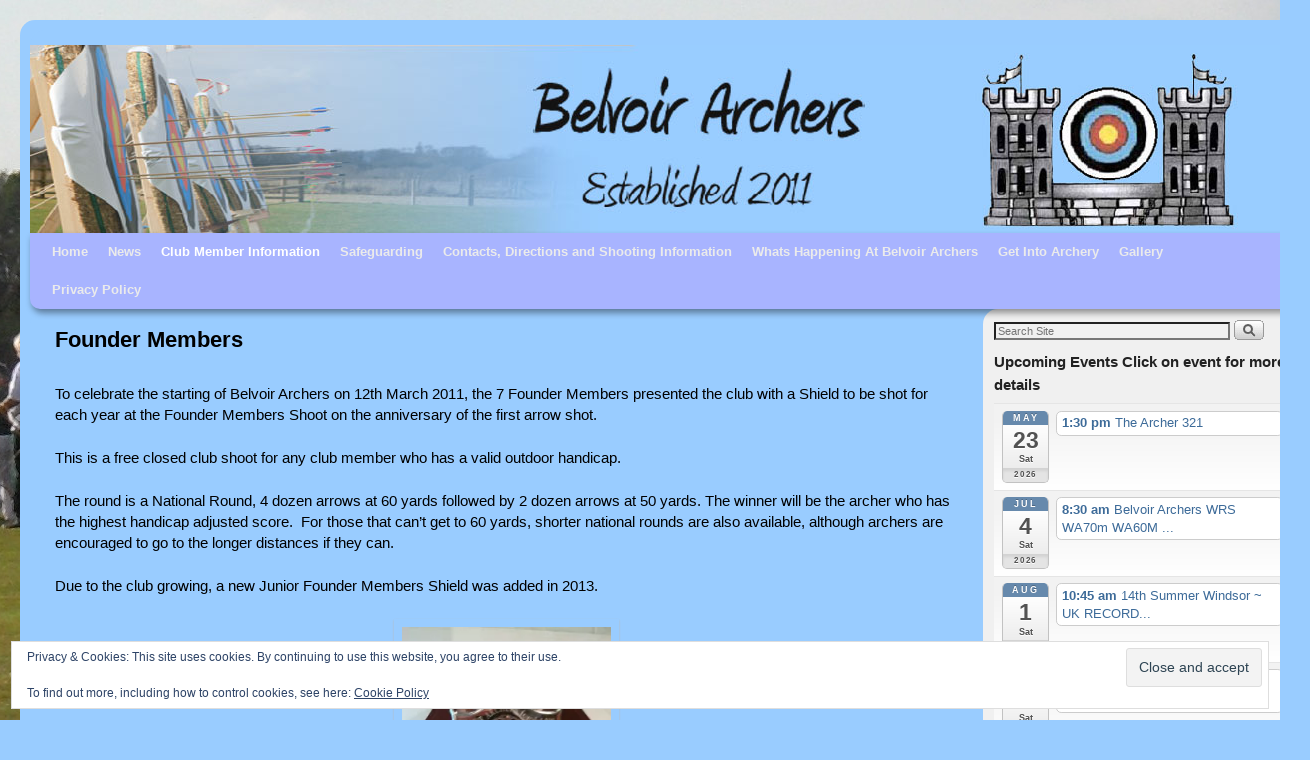

--- FILE ---
content_type: text/html; charset=UTF-8
request_url: https://www.belvoirarchers.co.uk/history/founder-members/
body_size: 19598
content:
<!DOCTYPE html>
<!--[if IE 7]>	<html id="ie7" dir="ltr" lang="en-US" prefix="og: https://ogp.me/ns#"> <![endif]-->
<!--[if IE 8]>	<html id="ie8" dir="ltr" lang="en-US" prefix="og: https://ogp.me/ns#"> <![endif]-->
<!--[if IE 9]>	<html id="ie9" dir="ltr" lang="en-US" prefix="og: https://ogp.me/ns#"> <![endif]-->
<!--[if !(IE 6) | !(IE 7) | !(IE 8) ] | !(IE 9) ><!-->	<html dir="ltr" lang="en-US" prefix="og: https://ogp.me/ns#"> <!--<![endif]-->
<head>
<meta charset="UTF-8" />
<!-- no viewport -->
<title>Founder Members |</title>

<link rel="profile" href="http://gmpg.org/xfn/11" />
<link rel="pingback" href="https://www.belvoirarchers.co.uk/xmlrpc.php" />
<!--[if lt IE 9]>
<script src="https://www.belvoirarchers.co.uk/wp-content/themes/weaver-ii/js/html5.js" type="text/javascript"></script>
<![endif]-->

<script type="text/javascript">var weaverIsMobile=false;var weaverIsSimMobile=false;var weaverIsStacked=false;var weaverThemeWidth=1270;var weaverMenuThreshold=640;var weaverHideMenuBar=false;var weaverMobileDisabled=false;var weaverFlowToBottom=false;var weaverHideTooltip=false;var weaverUseSuperfish=false;</script>

		<!-- All in One SEO 4.9.1.1 - aioseo.com -->
	<meta name="robots" content="max-image-preview:large" />
	<link rel="canonical" href="https://www.belvoirarchers.co.uk/history/founder-members/" />
	<meta name="generator" content="All in One SEO (AIOSEO) 4.9.1.1" />
		<meta property="og:locale" content="en_US" />
		<meta property="og:site_name" content="|" />
		<meta property="og:type" content="article" />
		<meta property="og:title" content="Founder Members |" />
		<meta property="og:url" content="https://www.belvoirarchers.co.uk/history/founder-members/" />
		<meta property="article:published_time" content="2012-05-23T16:55:17+00:00" />
		<meta property="article:modified_time" content="2014-03-04T16:09:48+00:00" />
		<meta name="twitter:card" content="summary" />
		<meta name="twitter:title" content="Founder Members |" />
		<script type="application/ld+json" class="aioseo-schema">
			{"@context":"https:\/\/schema.org","@graph":[{"@type":"BreadcrumbList","@id":"https:\/\/www.belvoirarchers.co.uk\/history\/founder-members\/#breadcrumblist","itemListElement":[{"@type":"ListItem","@id":"https:\/\/www.belvoirarchers.co.uk#listItem","position":1,"name":"Home","item":"https:\/\/www.belvoirarchers.co.uk","nextItem":{"@type":"ListItem","@id":"https:\/\/www.belvoirarchers.co.uk\/history\/#listItem","name":"History"}},{"@type":"ListItem","@id":"https:\/\/www.belvoirarchers.co.uk\/history\/#listItem","position":2,"name":"History","item":"https:\/\/www.belvoirarchers.co.uk\/history\/","nextItem":{"@type":"ListItem","@id":"https:\/\/www.belvoirarchers.co.uk\/history\/founder-members\/#listItem","name":"Founder Members"},"previousItem":{"@type":"ListItem","@id":"https:\/\/www.belvoirarchers.co.uk#listItem","name":"Home"}},{"@type":"ListItem","@id":"https:\/\/www.belvoirarchers.co.uk\/history\/founder-members\/#listItem","position":3,"name":"Founder Members","previousItem":{"@type":"ListItem","@id":"https:\/\/www.belvoirarchers.co.uk\/history\/#listItem","name":"History"}}]},{"@type":"Organization","@id":"https:\/\/www.belvoirarchers.co.uk\/#organization","url":"https:\/\/www.belvoirarchers.co.uk\/"},{"@type":"WebPage","@id":"https:\/\/www.belvoirarchers.co.uk\/history\/founder-members\/#webpage","url":"https:\/\/www.belvoirarchers.co.uk\/history\/founder-members\/","name":"Founder Members |","inLanguage":"en-US","isPartOf":{"@id":"https:\/\/www.belvoirarchers.co.uk\/#website"},"breadcrumb":{"@id":"https:\/\/www.belvoirarchers.co.uk\/history\/founder-members\/#breadcrumblist"},"datePublished":"2012-05-23T16:55:17+01:00","dateModified":"2014-03-04T16:09:48+00:00"},{"@type":"WebSite","@id":"https:\/\/www.belvoirarchers.co.uk\/#website","url":"https:\/\/www.belvoirarchers.co.uk\/","inLanguage":"en-US","publisher":{"@id":"https:\/\/www.belvoirarchers.co.uk\/#organization"}}]}
		</script>
		<!-- All in One SEO -->

<link rel='dns-prefetch' href='//stats.wp.com' />
<link rel='dns-prefetch' href='//v0.wordpress.com' />
<link rel='dns-prefetch' href='//jetpack.wordpress.com' />
<link rel='dns-prefetch' href='//s0.wp.com' />
<link rel='dns-prefetch' href='//public-api.wordpress.com' />
<link rel='dns-prefetch' href='//0.gravatar.com' />
<link rel='dns-prefetch' href='//1.gravatar.com' />
<link rel='dns-prefetch' href='//2.gravatar.com' />
<link rel='preconnect' href='//i0.wp.com' />
<link rel="alternate" type="application/rss+xml" title=" &raquo; Feed" href="https://www.belvoirarchers.co.uk/feed/" />
<link rel="alternate" type="application/rss+xml" title=" &raquo; Comments Feed" href="https://www.belvoirarchers.co.uk/comments/feed/" />
<link rel="alternate" title="oEmbed (JSON)" type="application/json+oembed" href="https://www.belvoirarchers.co.uk/wp-json/oembed/1.0/embed?url=https%3A%2F%2Fwww.belvoirarchers.co.uk%2Fhistory%2Ffounder-members%2F" />
<link rel="alternate" title="oEmbed (XML)" type="text/xml+oembed" href="https://www.belvoirarchers.co.uk/wp-json/oembed/1.0/embed?url=https%3A%2F%2Fwww.belvoirarchers.co.uk%2Fhistory%2Ffounder-members%2F&#038;format=xml" />
<style id='wp-img-auto-sizes-contain-inline-css' type='text/css'>
img:is([sizes=auto i],[sizes^="auto," i]){contain-intrinsic-size:3000px 1500px}
/*# sourceURL=wp-img-auto-sizes-contain-inline-css */
</style>
<link rel='stylesheet' id='ai1ec_style-css' href='//www.belvoirarchers.co.uk/wp-content/plugins/all-in-one-event-calendar/cache/7684168e_ai1ec_parsed_css.css?ver=3.0.0' type='text/css' media='all' />
<link rel='stylesheet' id='enmask_captcha_control-css' href='https://www.belvoirarchers.co.uk/wp-content/plugins/boom-captcha/css/captcha.css?ver=6.9' type='text/css' media='all' />
<link rel='stylesheet' id='weaverii-main-style-sheet-css' href='https://www.belvoirarchers.co.uk/wp-content/themes/weaver-ii/style.min.css?ver=2.2.2' type='text/css' media='all' />
<link rel='stylesheet' id='weaverii-mobile-style-sheet-css' href='https://www.belvoirarchers.co.uk/wp-content/themes/weaver-ii/style-mobile.min.css?ver=2.2.2' type='text/css' media='all' />
<style id='wp-emoji-styles-inline-css' type='text/css'>

	img.wp-smiley, img.emoji {
		display: inline !important;
		border: none !important;
		box-shadow: none !important;
		height: 1em !important;
		width: 1em !important;
		margin: 0 0.07em !important;
		vertical-align: -0.1em !important;
		background: none !important;
		padding: 0 !important;
	}
/*# sourceURL=wp-emoji-styles-inline-css */
</style>
<link rel='stylesheet' id='wp-block-library-css' href='https://www.belvoirarchers.co.uk/wp-includes/css/dist/block-library/style.min.css?ver=6.9' type='text/css' media='all' />
<style id='global-styles-inline-css' type='text/css'>
:root{--wp--preset--aspect-ratio--square: 1;--wp--preset--aspect-ratio--4-3: 4/3;--wp--preset--aspect-ratio--3-4: 3/4;--wp--preset--aspect-ratio--3-2: 3/2;--wp--preset--aspect-ratio--2-3: 2/3;--wp--preset--aspect-ratio--16-9: 16/9;--wp--preset--aspect-ratio--9-16: 9/16;--wp--preset--color--black: #000000;--wp--preset--color--cyan-bluish-gray: #abb8c3;--wp--preset--color--white: #ffffff;--wp--preset--color--pale-pink: #f78da7;--wp--preset--color--vivid-red: #cf2e2e;--wp--preset--color--luminous-vivid-orange: #ff6900;--wp--preset--color--luminous-vivid-amber: #fcb900;--wp--preset--color--light-green-cyan: #7bdcb5;--wp--preset--color--vivid-green-cyan: #00d084;--wp--preset--color--pale-cyan-blue: #8ed1fc;--wp--preset--color--vivid-cyan-blue: #0693e3;--wp--preset--color--vivid-purple: #9b51e0;--wp--preset--gradient--vivid-cyan-blue-to-vivid-purple: linear-gradient(135deg,rgb(6,147,227) 0%,rgb(155,81,224) 100%);--wp--preset--gradient--light-green-cyan-to-vivid-green-cyan: linear-gradient(135deg,rgb(122,220,180) 0%,rgb(0,208,130) 100%);--wp--preset--gradient--luminous-vivid-amber-to-luminous-vivid-orange: linear-gradient(135deg,rgb(252,185,0) 0%,rgb(255,105,0) 100%);--wp--preset--gradient--luminous-vivid-orange-to-vivid-red: linear-gradient(135deg,rgb(255,105,0) 0%,rgb(207,46,46) 100%);--wp--preset--gradient--very-light-gray-to-cyan-bluish-gray: linear-gradient(135deg,rgb(238,238,238) 0%,rgb(169,184,195) 100%);--wp--preset--gradient--cool-to-warm-spectrum: linear-gradient(135deg,rgb(74,234,220) 0%,rgb(151,120,209) 20%,rgb(207,42,186) 40%,rgb(238,44,130) 60%,rgb(251,105,98) 80%,rgb(254,248,76) 100%);--wp--preset--gradient--blush-light-purple: linear-gradient(135deg,rgb(255,206,236) 0%,rgb(152,150,240) 100%);--wp--preset--gradient--blush-bordeaux: linear-gradient(135deg,rgb(254,205,165) 0%,rgb(254,45,45) 50%,rgb(107,0,62) 100%);--wp--preset--gradient--luminous-dusk: linear-gradient(135deg,rgb(255,203,112) 0%,rgb(199,81,192) 50%,rgb(65,88,208) 100%);--wp--preset--gradient--pale-ocean: linear-gradient(135deg,rgb(255,245,203) 0%,rgb(182,227,212) 50%,rgb(51,167,181) 100%);--wp--preset--gradient--electric-grass: linear-gradient(135deg,rgb(202,248,128) 0%,rgb(113,206,126) 100%);--wp--preset--gradient--midnight: linear-gradient(135deg,rgb(2,3,129) 0%,rgb(40,116,252) 100%);--wp--preset--font-size--small: 13px;--wp--preset--font-size--medium: 20px;--wp--preset--font-size--large: 36px;--wp--preset--font-size--x-large: 42px;--wp--preset--spacing--20: 0.44rem;--wp--preset--spacing--30: 0.67rem;--wp--preset--spacing--40: 1rem;--wp--preset--spacing--50: 1.5rem;--wp--preset--spacing--60: 2.25rem;--wp--preset--spacing--70: 3.38rem;--wp--preset--spacing--80: 5.06rem;--wp--preset--shadow--natural: 6px 6px 9px rgba(0, 0, 0, 0.2);--wp--preset--shadow--deep: 12px 12px 50px rgba(0, 0, 0, 0.4);--wp--preset--shadow--sharp: 6px 6px 0px rgba(0, 0, 0, 0.2);--wp--preset--shadow--outlined: 6px 6px 0px -3px rgb(255, 255, 255), 6px 6px rgb(0, 0, 0);--wp--preset--shadow--crisp: 6px 6px 0px rgb(0, 0, 0);}:where(.is-layout-flex){gap: 0.5em;}:where(.is-layout-grid){gap: 0.5em;}body .is-layout-flex{display: flex;}.is-layout-flex{flex-wrap: wrap;align-items: center;}.is-layout-flex > :is(*, div){margin: 0;}body .is-layout-grid{display: grid;}.is-layout-grid > :is(*, div){margin: 0;}:where(.wp-block-columns.is-layout-flex){gap: 2em;}:where(.wp-block-columns.is-layout-grid){gap: 2em;}:where(.wp-block-post-template.is-layout-flex){gap: 1.25em;}:where(.wp-block-post-template.is-layout-grid){gap: 1.25em;}.has-black-color{color: var(--wp--preset--color--black) !important;}.has-cyan-bluish-gray-color{color: var(--wp--preset--color--cyan-bluish-gray) !important;}.has-white-color{color: var(--wp--preset--color--white) !important;}.has-pale-pink-color{color: var(--wp--preset--color--pale-pink) !important;}.has-vivid-red-color{color: var(--wp--preset--color--vivid-red) !important;}.has-luminous-vivid-orange-color{color: var(--wp--preset--color--luminous-vivid-orange) !important;}.has-luminous-vivid-amber-color{color: var(--wp--preset--color--luminous-vivid-amber) !important;}.has-light-green-cyan-color{color: var(--wp--preset--color--light-green-cyan) !important;}.has-vivid-green-cyan-color{color: var(--wp--preset--color--vivid-green-cyan) !important;}.has-pale-cyan-blue-color{color: var(--wp--preset--color--pale-cyan-blue) !important;}.has-vivid-cyan-blue-color{color: var(--wp--preset--color--vivid-cyan-blue) !important;}.has-vivid-purple-color{color: var(--wp--preset--color--vivid-purple) !important;}.has-black-background-color{background-color: var(--wp--preset--color--black) !important;}.has-cyan-bluish-gray-background-color{background-color: var(--wp--preset--color--cyan-bluish-gray) !important;}.has-white-background-color{background-color: var(--wp--preset--color--white) !important;}.has-pale-pink-background-color{background-color: var(--wp--preset--color--pale-pink) !important;}.has-vivid-red-background-color{background-color: var(--wp--preset--color--vivid-red) !important;}.has-luminous-vivid-orange-background-color{background-color: var(--wp--preset--color--luminous-vivid-orange) !important;}.has-luminous-vivid-amber-background-color{background-color: var(--wp--preset--color--luminous-vivid-amber) !important;}.has-light-green-cyan-background-color{background-color: var(--wp--preset--color--light-green-cyan) !important;}.has-vivid-green-cyan-background-color{background-color: var(--wp--preset--color--vivid-green-cyan) !important;}.has-pale-cyan-blue-background-color{background-color: var(--wp--preset--color--pale-cyan-blue) !important;}.has-vivid-cyan-blue-background-color{background-color: var(--wp--preset--color--vivid-cyan-blue) !important;}.has-vivid-purple-background-color{background-color: var(--wp--preset--color--vivid-purple) !important;}.has-black-border-color{border-color: var(--wp--preset--color--black) !important;}.has-cyan-bluish-gray-border-color{border-color: var(--wp--preset--color--cyan-bluish-gray) !important;}.has-white-border-color{border-color: var(--wp--preset--color--white) !important;}.has-pale-pink-border-color{border-color: var(--wp--preset--color--pale-pink) !important;}.has-vivid-red-border-color{border-color: var(--wp--preset--color--vivid-red) !important;}.has-luminous-vivid-orange-border-color{border-color: var(--wp--preset--color--luminous-vivid-orange) !important;}.has-luminous-vivid-amber-border-color{border-color: var(--wp--preset--color--luminous-vivid-amber) !important;}.has-light-green-cyan-border-color{border-color: var(--wp--preset--color--light-green-cyan) !important;}.has-vivid-green-cyan-border-color{border-color: var(--wp--preset--color--vivid-green-cyan) !important;}.has-pale-cyan-blue-border-color{border-color: var(--wp--preset--color--pale-cyan-blue) !important;}.has-vivid-cyan-blue-border-color{border-color: var(--wp--preset--color--vivid-cyan-blue) !important;}.has-vivid-purple-border-color{border-color: var(--wp--preset--color--vivid-purple) !important;}.has-vivid-cyan-blue-to-vivid-purple-gradient-background{background: var(--wp--preset--gradient--vivid-cyan-blue-to-vivid-purple) !important;}.has-light-green-cyan-to-vivid-green-cyan-gradient-background{background: var(--wp--preset--gradient--light-green-cyan-to-vivid-green-cyan) !important;}.has-luminous-vivid-amber-to-luminous-vivid-orange-gradient-background{background: var(--wp--preset--gradient--luminous-vivid-amber-to-luminous-vivid-orange) !important;}.has-luminous-vivid-orange-to-vivid-red-gradient-background{background: var(--wp--preset--gradient--luminous-vivid-orange-to-vivid-red) !important;}.has-very-light-gray-to-cyan-bluish-gray-gradient-background{background: var(--wp--preset--gradient--very-light-gray-to-cyan-bluish-gray) !important;}.has-cool-to-warm-spectrum-gradient-background{background: var(--wp--preset--gradient--cool-to-warm-spectrum) !important;}.has-blush-light-purple-gradient-background{background: var(--wp--preset--gradient--blush-light-purple) !important;}.has-blush-bordeaux-gradient-background{background: var(--wp--preset--gradient--blush-bordeaux) !important;}.has-luminous-dusk-gradient-background{background: var(--wp--preset--gradient--luminous-dusk) !important;}.has-pale-ocean-gradient-background{background: var(--wp--preset--gradient--pale-ocean) !important;}.has-electric-grass-gradient-background{background: var(--wp--preset--gradient--electric-grass) !important;}.has-midnight-gradient-background{background: var(--wp--preset--gradient--midnight) !important;}.has-small-font-size{font-size: var(--wp--preset--font-size--small) !important;}.has-medium-font-size{font-size: var(--wp--preset--font-size--medium) !important;}.has-large-font-size{font-size: var(--wp--preset--font-size--large) !important;}.has-x-large-font-size{font-size: var(--wp--preset--font-size--x-large) !important;}
/*# sourceURL=global-styles-inline-css */
</style>

<style id='classic-theme-styles-inline-css' type='text/css'>
/*! This file is auto-generated */
.wp-block-button__link{color:#fff;background-color:#32373c;border-radius:9999px;box-shadow:none;text-decoration:none;padding:calc(.667em + 2px) calc(1.333em + 2px);font-size:1.125em}.wp-block-file__button{background:#32373c;color:#fff;text-decoration:none}
/*# sourceURL=/wp-includes/css/classic-themes.min.css */
</style>
<link rel='stylesheet' id='cptch_stylesheet-css' href='https://www.belvoirarchers.co.uk/wp-content/plugins/captcha/css/front_end_style.css?ver=4.4.5' type='text/css' media='all' />
<link rel='stylesheet' id='dashicons-css' href='https://www.belvoirarchers.co.uk/wp-includes/css/dashicons.min.css?ver=6.9' type='text/css' media='all' />
<link rel='stylesheet' id='cptch_desktop_style-css' href='https://www.belvoirarchers.co.uk/wp-content/plugins/captcha/css/desktop_style.css?ver=4.4.5' type='text/css' media='all' />
<link rel='stylesheet' id='social_comments-css' href='https://www.belvoirarchers.co.uk/wp-content/plugins/social/assets/comments.css?ver=3.1.1' type='text/css' media='screen' />
<link rel='stylesheet' id='tablepress-default-css' href='https://www.belvoirarchers.co.uk/wp-content/plugins/tablepress/css/build/default.css?ver=3.2.6' type='text/css' media='all' />
<script type="text/javascript" src="https://www.belvoirarchers.co.uk/wp-includes/js/jquery/jquery.min.js?ver=3.7.1" id="jquery-core-js"></script>
<script type="text/javascript" src="https://www.belvoirarchers.co.uk/wp-includes/js/jquery/jquery-migrate.min.js?ver=3.4.1" id="jquery-migrate-js"></script>
<script type="text/javascript" src="https://www.belvoirarchers.co.uk/wp-content/plugins/boom-captcha/js/control.js?ver=6.9" id="enmask_captcha_control-js"></script>
<script type="text/javascript" src="https://www.belvoirarchers.co.uk/wp-content/plugins/boom-captcha/js/validation.js?ver=6.9" id="enmask_captcha_validation-js"></script>
<link rel="https://api.w.org/" href="https://www.belvoirarchers.co.uk/wp-json/" /><link rel="alternate" title="JSON" type="application/json" href="https://www.belvoirarchers.co.uk/wp-json/wp/v2/pages/142" /><link rel="EditURI" type="application/rsd+xml" title="RSD" href="https://www.belvoirarchers.co.uk/xmlrpc.php?rsd" />
<meta name="generator" content="WordPress 6.9" />
<link rel='shortlink' href='https://wp.me/P2LgIu-2i' />

<!-- Weaver II Extras Version 2.3.1 -->
	<style>img#wpstats{display:none}</style>
		
<!-- This site is using Weaver II 2.2.2 (67) subtheme: Blue -->
<!-- Page ID: 142 -->
<style type="text/css">
/* Weaver II styles - Version 67 */
a {color:#3C3CB3;}
a:visited {color:#2A2A7D;}
a:hover {color:#F54831;}
.entry-title a {color:#000000;}
.entry-title a:visited {color:#000000;}
.entry-meta a, .entry-utility a {color:#0066CC;}
.entry-meta a:visited, .entry-utility a:visited {color:#2A2A7D;}
.entry-meta a:hover, .entry-utility a:hover {color:#F54831;}
.widget-area a {color:#0066CC;}
.widget-area a:visited {color:#004487;}
.widget-area a:hover {color:#F54831;}
#wrapper, #branding, #colophon, .commentlist li.comment, #respond, #sidebar_primary,#sidebar_right,#sidebar_left,.sidebar_top,.sidebar_bottom,.sidebar_extra,#first,#second,#third,#fourth,.mobile_widget_area {-moz-border-radius: 15px; -webkit-border-radius: 15px; border-radius: 15px;}
#sidebar_wrap_right.right-1-col,#sidebar_wrap_right.right-2-col,#sidebar_wrap_right.right-2-col-bottom,
#sidebar_wrap_left.left-1-col,#sidebar_wrap_left.left-2-col,#sidebar_wrap_left.left-2-col-bottom,#sidebar_wrap_left,#sidebar_wrap_right
{-moz-border-radius: 15px; -webkit-border-radius: 15px; border-radius: 15px;}
.commentlist li.comment .comment-meta {-moz-border-radius-topleft: 10px; -moz-border-radius-topright: 10px;
 -webkit-border-top-left-radius: 10px; -webkit-border-top-right-radius: 10px; border-top-left-radius: 10px; border-top-right-radius: 10px;}
#access {-moz-border-radius-bottomleft: 10px; -moz-border-radius-bottomright: 10px;
 -webkit-border-bottom-left-radius: 10px; -webkit-border-bottom-right-radius: 10px; border-bottom-left-radius: 10px; border-bottom-right-radius: 10px;}
#access2 {-moz-border-radius-topleft: 10px; -moz-border-radius-topright: 10px;
 -webkit-border-top-left-radius: 10px; -webkit-border-top-right-radius: 10px; border-top-left-radius: 10px; border-top-right-radius: 10px;}
#content, #content .post{-moz-border-radius: 15px; -webkit-border-radius: 15px; border-radius: 15px;}
#wrapper{max-width:1270px;width:1270px;}
#sidebar_primary,.mobile_widget_area {background-color:#F0F0F0;}
#sidebar_right {background-color:#F0F0F0;}
#sidebar_left {background-color:#F0F0F0;}
.sidebar_top,.sidebar_extra {background-color:#F0F0F0;}
.sidebar_bottom {background-color:#F0F0F0;}
#first,#second,#third,#fourth {background-color:#F0F0F0;}
#container_wrap.right-1-col{width:75.000%;} #sidebar_wrap_right.right-1-col{width:25.000%;}
#container_wrap.right-2-col,#container_wrap.right-2-col-bottom{width:67.000%;} #sidebar_wrap_right.right-2-col,#sidebar_wrap_right.right-2-col-bottom{width:33.000%;}
#container_wrap.left-1-col{width:75.000%;} #sidebar_wrap_left.left-1-col{width:25.000%;}
#container_wrap.left-2-col,#container_wrap.left-2-col-bottom{width:67.000%;} #sidebar_wrap_left.left-2-col,#sidebar_wrap_left.left-2-col-bottom{width:33.000%;}
#container_wrap{width:66.000%;} #sidebar_wrap_left{width:17.000%;} #sidebar_wrap_right{width:17.000%;}
#sidebar_wrap_2_left_left, #sidebar_wrap_2_right_left {width:54.000%;margin-right:1%;}
#sidebar_wrap_2_left_right, #sidebar_wrap_2_right_right {width:45.000%;}
@media only screen and (max-width:640px) { /* header widget area mobile rules */
} /* end mobile rules */
#main {padding: 0px 0 0 0;}
#site-info {width:80%;}
.menu_bar a, .mobile_menu_bar a {font-weight:bold;}
.menu_bar, .menu_bar ul {-webkit-box-shadow: rgba(0, 0, 0, 0.4) 2px 4px 6px;
-moz-box-shadow: rgba(0, 0, 0, 0.4) 2px 4px 6px; box-shadow: rgba(0, 0, 0, 0.4) 2px 4px 6px;max-width:1270px;}#wrap-header #nav-bottom-menu{position:relative;z-index:95;}
#wrap-header #nav-top-menu{position:relative;z-index:100;}
.menu_bar, .menu_bar a,.menu_bar a:visited,.mobile_menu_bar a {color:#EBEBEB;}
.menu_bar li:hover > a, .menu_bar a:focus {background-color:#97A2E6;}
.menu_bar li:hover > a, .menu_bar a:focus {color:#FFFFFE;}
.menu_bar ul ul a {background-color:#A7B4FF;}
.menu_bar ul ul a,.menu_bar ul ul a:visited {color:#EBEBEB;}
.menu_bar ul ul :hover > a {background-color:#97A2E6;}
.menu_bar ul ul :hover > a {color:#FFFFFE;}
.menu_bar, .mobile_menu_bar, .menu-add {background-color:#A8B4FF;}
.mobile-menu-link {border-color:#EBEBEB;}
.widget-area .menu-vertical,.menu-vertical {clear:both;background-color:transparent;margin:0;width:100%;overflow:hidden;border-bottom:3px solid #EBEBEB;border-top:1px solid #EBEBEB;}
.widget-area .menu-vertical ul, .menu-vertical ul {margin: 0; padding: 0; list-style-type: none;  list-style-image:none;font-family: inherit;}
.widget-area .menu-vertical li a, .widget-area .menu-vertical a:visited, .menu-vertical li a, .menu-vertical a:visited {
color: #EBEBEB;  background-color: #A8B4FF; display: block !important; padding: 5px 10px; text-decoration: none; border-top:2px solid #EBEBEB;}
.widget-area .menu-vertical a:hover,.widget-area .menu-vertical a:focus, .menu-vertical a:hover,.menu-vertical a:focus {
color: #FFFFFE; background-color: #97A2E6;text-decoration: none;}
.widget-area .menu-vertical ul ul li, .menu-vertical ul ul li { margin: 0; }
.widget-area .menu-vertical ul ul a,.menu-vertical ul ul a {color: #EBEBEB; background-color: #A8B4FF;
 display: block; padding: 4px 5px 4px 25px; text-decoration: none;border:0;
 border-top:1px solid #EBEBEB;}
.widget-area .menu-vertical ul ul a:hover,#wrap-header .menu-vertical ul ul a:hover,#wrap-header .menu-vertical ul a:hover {color: #FFFFFE; background-color: #97A2E6; text-decoration: none;}
.widget-area .menu-vertical ul ul ul a,.menu-vertical ul ul ul a {padding: 4px 5px 4px 35px;}
.widget-area .menu-vertical ul ul ul a,.menu-vertical ul ul ul ul a {padding: 4px 5px 4px 45px;}
.widget-area .menu-vertical ul ul ul ul a,.menu-vertical ul ul ul ul ul a {padding: 4px 5px 4px 55px;}
.menu_bar .current_page_item > a, .menu_bar .current-menu-item > a, .menu_bar .current-cat > a, .menu_bar .current_page_ancestor > a,.menu_bar .current-category-ancestor > a, .menu_bar .current-menu-ancestor > a, .menu_bar .current-menu-parent > a, .menu_bar .current-category-parent > a,.menu-vertical .current_page_item > a, .menu-vertical .current-menu-item > a, .menu-vertical .current-cat > a, .menu-vertical .current_page_ancestor > a, .menu-vertical .current-category-ancestor > a, .menu-vertical .current-menu-ancestor > a, .menu-vertical .current-menu-parent > a, .menu-vertical .current-category-parent > a,.widget-area .menu-vertical .current_page_item > a, .widget-area .menu-vertical .current-menu-item > a, .widget-area .menu-vertical .current-cat > a, .widget-area .menu-vertical .current_page_ancestor > a {color:#FFFFFF !important;}
.menu_bar .current_page_item > a, .menu_bar .current-menu-item > a, .menu_bar .current-cat > a, .menu_bar .current_page_ancestor > a,.menu_bar .current-category-ancestor > a, .menu_bar .current-menu-ancestor > a, .menu_bar .current-menu-parent > a, .menu_bar .current-category-parent > a,.menu-vertical .current_page_item > a, .menu-vertical .current-menu-item > a, .menu-vertical .current-cat > a, .menu-vertical .current_page_ancestor > a, .menu-vertical .current-category-ancestor > a, .menu-vertical .current-menu-ancestor > a, .menu-vertical .current-menu-parent > a, .menu-vertical .current-category-parent > a,.widget-area .menu-vertical .current_page_item > a, .widget-area .menu-vertical .current-menu-item > a, .widget-area .menu-vertical .current-cat > a, .widget-area .menu-vertical .current_page_ancestor > a{font-weight:bold;}
#content, .entry-content h1, .entry-content h2 {color:#000000;}
#content h1, #content h2, #content h3, #content h4, #content h5, #content h6, #content dt, #content th,
h1, h2, h3, h4, h5, h6,#author-info h2 {color:#000000;}
#content h1.entry-title {color:#000000;}
.commentlist li.comment, #respond {background-color:transparent;}
.single-post #content .post .featured-image img.wp-post-image {height: auto; max-width:120px !important;}
.blog #content .featured-image img.wp-post-image, .archive #content .featured-image img.wp-post-image, .search #content .featured-image img.wp-post-image,#content .wvr-show-posts  img.wp-post-image {height: auto; max-width:120px;}
.widget .wvr-show-posts .featured-image img.wp-post-image {height: auto; width:120px;}
.wp-caption p.wp-caption-text, #content .gallery .gallery-caption,.entry-attachment .entry-caption {color:#333333;}
#content img.size-full, #content img.size-large, #content img.size-medium, #content img.size-thumbnail, #content .attachment-thumbnail, #content .gallery img,#content .gallery-thumb img,.entry-attachment img, #content .wp-caption img, #content img.wp-post-image,#content img[class*="wp-image-"],#author-avatar img,img.avatar {background-color:transparent;}
.home .sticky, #container.page-with-posts .sticky, #container.index-posts .sticky {background-color:#DEE6FF;}
.entry-meta, .entry-content label, .entry-utility {color:#888888;}
body {font-size:11px;}
body {font-family:Arial,Helvetica,sans-serif;}
h3#comments-title,h3#reply-title,.menu_bar,.mobile_menu_bar,
#author-info,#infobar,#nav-above, #nav-below,#cancel-comment-reply-link,.form-allowed-tags,
#site-info,#site-title,#wp-calendar,#comments-title,.comment-meta,.comment-body tr th,.comment-body thead th,
.entry-content label,.entry-content tr th,.entry-content thead th,.entry-format,.entry-meta,.entry-title,
.entry-utility,#respond label,.navigation,.page-title,.pingback p,.reply,.widget-title,
.wp-caption-text,input[type=submit] {font-family:Arial,Helvetica,sans-serif;}
body {background-color:#99CCFF;}
body {color:#000000;}
#wrapper {background-color:#99CCFF;}
#main {background-color:#99CCFF;}
#container {background-color:#99CCFF;}
#content {background-color:#99CCFF;}
#content {padding-top:15px;}
#content .post,.post {background-color:transparent;}
#branding {background-color:#99CCFF;}
#colophon {background-color:#99CCFF;}
hr {background-color:#A8B4FF;}
.entry-meta {background-color:transparent;}
.entry-utility {background-color:transparent;}
input, textarea, ins, pre {background-color:#99CCFF;}
.widget {color:#141414;}
.widget-title, .widget_search label, #wp-calendar caption {color: #222222;}
#site-title a {color:#2A2A7D;}
#site-description {color:#666666;}
/* Weaver II Mobile Device Options */
.weaver-any-mobile  #main a, .weaver-any-mobile  #mobile-widget-area a, .weaver-any-mobile  .sidebar_top a, .weaver-any-mobile  .sidebar_bottom a, .weaver-any-mobile  .sidebar_extra a {text-decoration: underline !important;}
@media only screen and (max-width:768px) and (orientation:portrait) {body {padding: 0px !important;}}
@media only screen and (max-width:640px) {
#main a, #mobile-widget-area a, .sidebar_top a, .sidebar_bottom a, .sidebar_extra a{text-decoration: underline !important;}
}
@media only screen and (max-width: 580px) {
}

/* end Weaver II CSS */
</style> <!-- end of main options style section -->


<!--[if lte IE 8]>
<style type="text/css" media="screen">
#content img.size-thumbnail,#content img.size-medium,#content img.size-large,#content img.size-full,#content img.attachment-thumbnail,
#content img.wp-post-image,img.avatar,.format-chat img.format-chat-icon,
#wrapper,#branding,#colophon,#content, #content .post,
#sidebar_primary,#sidebar_right,#sidebar_left,.sidebar_top,.sidebar_bottom,.sidebar_extra,
#first,#second,#third,#fourth,
#commentform input:focus,#commentform textarea:focus,#respond input#submit {
		behavior: url(https://www.belvoirarchers.co.uk/wp-content/themes/weaver-ii/js/PIE/PIE.php) !important; position:relative;
}
</style>
<![endif]-->

<!-- End of Weaver II options -->
<style type="text/css" id="custom-background-css">
body.custom-background { background-image: url("https://www.belvoirarchers.co.uk/wp-content/uploads/2012/05/53-volley-setup-crop-2.jpg"); background-position: center top; background-size: auto; background-repeat: no-repeat; background-attachment: fixed; }
</style>
	<link rel="icon" href="https://i0.wp.com/www.belvoirarchers.co.uk/wp-content/uploads/2015/10/cropped-logo-with-blue-background-i.gif?fit=32%2C32&#038;ssl=1" sizes="32x32" />
<link rel="icon" href="https://i0.wp.com/www.belvoirarchers.co.uk/wp-content/uploads/2015/10/cropped-logo-with-blue-background-i.gif?fit=192%2C192&#038;ssl=1" sizes="192x192" />
<link rel="apple-touch-icon" href="https://i0.wp.com/www.belvoirarchers.co.uk/wp-content/uploads/2015/10/cropped-logo-with-blue-background-i.gif?fit=180%2C180&#038;ssl=1" />
<meta name="msapplication-TileImage" content="https://i0.wp.com/www.belvoirarchers.co.uk/wp-content/uploads/2015/10/cropped-logo-with-blue-background-i.gif?fit=270%2C270&#038;ssl=1" />
<link rel='stylesheet' id='jetpack-swiper-library-css' href='https://www.belvoirarchers.co.uk/wp-content/plugins/jetpack/_inc/blocks/swiper.css?ver=15.3.1' type='text/css' media='all' />
<link rel='stylesheet' id='jetpack-carousel-css' href='https://www.belvoirarchers.co.uk/wp-content/plugins/jetpack/modules/carousel/jetpack-carousel.css?ver=15.3.1' type='text/css' media='all' />
<link rel='stylesheet' id='eu-cookie-law-style-css' href='https://www.belvoirarchers.co.uk/wp-content/plugins/jetpack/modules/widgets/eu-cookie-law/style.css?ver=15.3.1' type='text/css' media='all' />
</head>

<body class="wp-singular page-template-default page page-id-142 page-child parent-pageid-137 custom-background wp-theme-weaver-ii singular not-logged-in weaver-desktop weaver-mobile-smart-nostack weaver-fixed-width">
<a href="#page-bottom" id="page-top">&darr;</a> <!-- add custom CSS to use this page-bottom link -->
<div id="wrapper" class="hfeed">
<div id="wrap-header">
	<header id="branding" role="banner"><div id="branding-content">
		<div id="site-logo"></div>
		<div id="site-logo-link" onclick="location.href='https://www.belvoirarchers.co.uk/';"></div>

		<div class="title-description title-description-xhtml">
			<h1 id="site-title" ><span><a href="https://www.belvoirarchers.co.uk/" title="" rel="home"></a></span></h1>
			<h2 id="site-description"> </h2>
		</div>
		<div id="header_image">
                              <img src="https://www.belvoirarchers.co.uk/wp-content/uploads/2012/09/belvoir-archers-web-banner-v2.jpg" width="1270" height="188" alt="" />
        		</div><!-- #header_image -->
	</div></header><!-- #branding-content, #branding -->
<div id="wrap-bottom-menu">
<div id="mobile-bottom-nav" class="mobile_menu_bar" style="padding:5px 10px 5px 10px;clear:both;">
	<div style="margin-bottom:20px;">
<span class="mobile-home-link">
	<a href="https://www.belvoirarchers.co.uk/" title="" rel="home">Home</a></span>
	<span class="mobile-menu-link"><a href="javascript:void(null);" onclick="weaverii_ToggleMenu(document.getElementById('nav-bottom-menu'), this, 'Menu &darr;', 'Menu &uarr;')">Menu &darr;</a></span></div>
</div>
		<div class="skip-link"><a class="assistive-text" href="#content" title="">Skip to primary content</a></div>
			<div class="skip-link"><a class="assistive-text" href="#sidebar_primary" title="">Skip to secondary content</a></div>
				<div id="nav-bottom-menu"><nav id="access" class="menu_bar" role="navigation">
<div class="menu"><ul id="menu-top-menu" class="menu"><li id="menu-item-238" class="menu-item menu-item-type-post_type menu-item-object-page menu-item-home menu-item-238"><a href="https://www.belvoirarchers.co.uk/">Home</a></li>
<li id="menu-item-1021" class="menu-item menu-item-type-taxonomy menu-item-object-category menu-item-1021"><a href="https://www.belvoirarchers.co.uk/category/news/">News</a></li>
<li id="menu-item-3013" class="menu-item menu-item-type-post_type menu-item-object-page current-menu-ancestor current-menu-parent current_page_parent current_page_ancestor menu-item-has-children menu-item-3013"><a href="https://www.belvoirarchers.co.uk/club-member-information/">Club Member Information</a>
<ul class="sub-menu">
	<li id="menu-item-236" class="menu-item menu-item-type-post_type menu-item-object-page current-menu-item page_item page-item-142 current_page_item menu-item-has-children menu-item-236"><a href="https://www.belvoirarchers.co.uk/history/founder-members/" aria-current="page">Founder Members Roll of Honour</a>
	<ul class="sub-menu">
		<li id="menu-item-2162" class="menu-item menu-item-type-taxonomy menu-item-object-category menu-item-2162"><a href="https://www.belvoirarchers.co.uk/category/club-info/founder-members-shoot/">Founder Members Shoot Gallery</a></li>
	</ul>
</li>
	<li id="menu-item-2051" class="menu-item menu-item-type-post_type menu-item-object-page menu-item-2051"><a href="https://www.belvoirarchers.co.uk/?page_id=2049">252 Scheme</a></li>
	<li id="menu-item-2145" class="menu-item menu-item-type-post_type menu-item-object-page menu-item-2145"><a href="https://www.belvoirarchers.co.uk/?page_id=2139">Indoor Handicap Knockout Competition</a></li>
	<li id="menu-item-5250" class="menu-item menu-item-type-post_type menu-item-object-page menu-item-5250"><a href="https://www.belvoirarchers.co.uk/compound-indoor-handicap-ladder/">Compound Indoor Handicap Ladder</a></li>
	<li id="menu-item-227" class="menu-item menu-item-type-post_type menu-item-object-page menu-item-227"><a href="https://www.belvoirarchers.co.uk/handicaps/">Handicaps ~ Outdoors</a></li>
	<li id="menu-item-1119" class="menu-item menu-item-type-post_type menu-item-object-page menu-item-1119"><a href="https://www.belvoirarchers.co.uk/handicaps-indoors/">Handicaps Indoors</a></li>
	<li id="menu-item-336" class="menu-item menu-item-type-post_type menu-item-object-page menu-item-336"><a href="https://www.belvoirarchers.co.uk/club-info/handicap-improvement/">Outdoor Handicap Improvement Award</a></li>
	<li id="menu-item-4893" class="menu-item menu-item-type-post_type menu-item-object-page menu-item-4893"><a href="https://www.belvoirarchers.co.uk/club-records/">Club Records</a></li>
	<li id="menu-item-3102" class="menu-item menu-item-type-post_type menu-item-object-page menu-item-3102"><a href="https://www.belvoirarchers.co.uk/score-sheet-templates/">Score Sheet Templates</a></li>
	<li id="menu-item-235" class="menu-item menu-item-type-post_type menu-item-object-page current-page-ancestor current-page-parent menu-item-235"><a href="https://www.belvoirarchers.co.uk/history/">History</a></li>
	<li id="menu-item-232" class="menu-item menu-item-type-post_type menu-item-object-page menu-item-232"><a href="https://www.belvoirarchers.co.uk/club-info/rules-of-shooting/">Rules of Shooting</a></li>
	<li id="menu-item-307" class="menu-item menu-item-type-post_type menu-item-object-page menu-item-307"><a href="https://www.belvoirarchers.co.uk/club-info/document-gallery/">Document Gallery</a></li>
	<li id="menu-item-2699" class="menu-item menu-item-type-post_type menu-item-object-page menu-item-2699"><a href="https://www.belvoirarchers.co.uk/minutes-of-committee-meetings/">Minutes of Committee Meetings</a></li>
</ul>
</li>
<li id="menu-item-4890" class="menu-item menu-item-type-post_type menu-item-object-page menu-item-4890"><a href="https://www.belvoirarchers.co.uk/safeguarding/">Safeguarding</a></li>
<li id="menu-item-233" class="menu-item menu-item-type-post_type menu-item-object-page menu-item-has-children menu-item-233"><a href="https://www.belvoirarchers.co.uk/contact-us/">Contacts, Directions and Shooting Information</a>
<ul class="sub-menu">
	<li id="menu-item-3014" class="menu-item menu-item-type-post_type menu-item-object-page menu-item-3014"><a href="https://www.belvoirarchers.co.uk/contact-us/">The Committee</a></li>
	<li id="menu-item-229" class="menu-item menu-item-type-post_type menu-item-object-page menu-item-229"><a href="https://www.belvoirarchers.co.uk/club-info/">Club Info, Fees and Times</a></li>
	<li id="menu-item-1022" class="menu-item menu-item-type-taxonomy menu-item-object-category menu-item-1022"><a href="https://www.belvoirarchers.co.uk/category/press-cuttings/">Press Cuttings</a></li>
	<li id="menu-item-1258" class="menu-item menu-item-type-post_type menu-item-object-page menu-item-1258"><a href="https://www.belvoirarchers.co.uk/how-to-find-us/">How to Find Us</a></li>
</ul>
</li>
<li id="menu-item-1265" class="menu-item menu-item-type-post_type menu-item-object-page menu-item-has-children menu-item-1265"><a href="https://www.belvoirarchers.co.uk/menu-tournaments/">Whats Happening At Belvoir Archers</a>
<ul class="sub-menu">
	<li id="menu-item-909" class="menu-item menu-item-type-taxonomy menu-item-object-events_categories menu-item-909"><a href="https://www.belvoirarchers.co.uk/events_categories/tournaments/">Tournaments</a></li>
	<li id="menu-item-231" class="menu-item menu-item-type-post_type menu-item-object-page menu-item-231"><a href="https://www.belvoirarchers.co.uk/club-info/events-and-field-availability/">Events and Field Availability</a></li>
	<li id="menu-item-1259" class="menu-item menu-item-type-post_type menu-item-object-page menu-item-1259"><a href="https://www.belvoirarchers.co.uk/emas-tournament-calendar/">EMAS Tournament Calendar</a></li>
</ul>
</li>
<li id="menu-item-1262" class="menu-item menu-item-type-post_type menu-item-object-page menu-item-has-children menu-item-1262"><a href="https://www.belvoirarchers.co.uk/menu-coaching/">Get Into Archery</a>
<ul class="sub-menu">
	<li id="menu-item-910" class="menu-item menu-item-type-taxonomy menu-item-object-events_categories menu-item-910"><a href="https://www.belvoirarchers.co.uk/events_categories/coaching/">Courses and Have-A-Go</a></li>
	<li id="menu-item-977" class="menu-item menu-item-type-taxonomy menu-item-object-category menu-item-977"><a href="https://www.belvoirarchers.co.uk/category/coaching/coaching-feeback/">Coaching Feeback</a></li>
</ul>
</li>
<li id="menu-item-2152" class="menu-item menu-item-type-taxonomy menu-item-object-category menu-item-2152"><a href="https://www.belvoirarchers.co.uk/category/gallery/">Gallery</a></li>
<li id="menu-item-4898" class="menu-item menu-item-type-post_type menu-item-object-page menu-item-4898"><a href="https://www.belvoirarchers.co.uk/privacy-policy/">Privacy Policy</a></li>
</ul></div>		</nav></div><!-- #access --></div> <!-- #wrap-bottom-menu -->
</div> <!-- #wrap-header -->
	<div id="main">
		<div id="container_wrap" class="container-page equal_height right-1-col">
		<div id="container">

			<div id="content" role="main">

<article id="post-142" class="content-page post-142 page type-page status-publish hentry">
	<header class="entry-header">
		<h1 class="entry-title">Founder Members</h1>
	</header><!-- .entry-header -->

	<div class="entry-content cf">
<p>To celebrate the starting of Belvoir Archers on 12th March 2011, the 7 Founder Members presented the club with a Shield to be shot for each year at the Founder Members Shoot on the anniversary of the first arrow shot.</p>
<p>This is a free closed club shoot for any club member who has a valid outdoor handicap.</p>
<p>The round is a National Round, 4 dozen arrows at 60 yards followed by 2 dozen arrows at 50 yards. The winner will be the archer who has the highest handicap adjusted score.  For those that can&#8217;t get to 60 yards, shorter national rounds are also available, although archers are encouraged to go to the longer distances if they can.</p>
<p>Due to the club growing, a new Junior Founder Members Shield was added in 2013.</p>
<p><a href="https://i0.wp.com/www.belvoirarchers.co.uk/wp-content/uploads/2012/05/Founder-Members-Shield.jpg"><img data-recalc-dims="1" fetchpriority="high" decoding="async" data-attachment-id="1170" data-permalink="https://www.belvoirarchers.co.uk/history/founder-members/founder-members-shield/" data-orig-file="https://i0.wp.com/www.belvoirarchers.co.uk/wp-content/uploads/2012/05/Founder-Members-Shield.jpg?fit=1536%2C2048&amp;ssl=1" data-orig-size="1536,2048" data-comments-opened="0" data-image-meta="{&quot;aperture&quot;:&quot;2.8&quot;,&quot;credit&quot;:&quot;&quot;,&quot;camera&quot;:&quot;iPhone 3GS&quot;,&quot;caption&quot;:&quot;&quot;,&quot;created_timestamp&quot;:&quot;1299770158&quot;,&quot;copyright&quot;:&quot;&quot;,&quot;focal_length&quot;:&quot;3.85&quot;,&quot;iso&quot;:&quot;320&quot;,&quot;shutter_speed&quot;:&quot;0.066666666666667&quot;,&quot;title&quot;:&quot;&quot;}" data-image-title="Founder Members Shield" data-image-description="" data-image-caption="" data-medium-file="https://i0.wp.com/www.belvoirarchers.co.uk/wp-content/uploads/2012/05/Founder-Members-Shield.jpg?fit=225%2C300&amp;ssl=1" data-large-file="https://i0.wp.com/www.belvoirarchers.co.uk/wp-content/uploads/2012/05/Founder-Members-Shield.jpg?fit=768%2C1024&amp;ssl=1" class="aligncenter size-medium wp-image-1170" alt="Founder Members Shield" src="https://i0.wp.com/www.belvoirarchers.co.uk/wp-content/uploads/2012/05/Founder-Members-Shield-225x300.jpg?resize=225%2C300" width="225" height="300" srcset="https://i0.wp.com/www.belvoirarchers.co.uk/wp-content/uploads/2012/05/Founder-Members-Shield.jpg?resize=225%2C300&amp;ssl=1 225w, https://i0.wp.com/www.belvoirarchers.co.uk/wp-content/uploads/2012/05/Founder-Members-Shield.jpg?resize=768%2C1024&amp;ssl=1 768w, https://i0.wp.com/www.belvoirarchers.co.uk/wp-content/uploads/2012/05/Founder-Members-Shield.jpg?w=1536&amp;ssl=1 1536w" sizes="(max-width: 225px) 100vw, 225px" /></a></p>
<p>The shield has a plaque on the back with all the founder members names<a href="https://i0.wp.com/www.belvoirarchers.co.uk/wp-content/uploads/2012/06/Founder-Members.jpg"><img data-recalc-dims="1" decoding="async" data-attachment-id="342" data-permalink="https://www.belvoirarchers.co.uk/history/founder-members-2/" data-orig-file="https://i0.wp.com/www.belvoirarchers.co.uk/wp-content/uploads/2012/06/Founder-Members.jpg?fit=3888%2C2592&amp;ssl=1" data-orig-size="3888,2592" data-comments-opened="0" data-image-meta="{&quot;aperture&quot;:&quot;20&quot;,&quot;credit&quot;:&quot;&quot;,&quot;camera&quot;:&quot;Canon EOS 400D DIGITAL&quot;,&quot;caption&quot;:&quot;&quot;,&quot;created_timestamp&quot;:&quot;1299927640&quot;,&quot;copyright&quot;:&quot;&quot;,&quot;focal_length&quot;:&quot;21&quot;,&quot;iso&quot;:&quot;400&quot;,&quot;shutter_speed&quot;:&quot;0.005&quot;,&quot;title&quot;:&quot;&quot;}" data-image-title="Founder Members" data-image-description="" data-image-caption="" data-medium-file="https://i0.wp.com/www.belvoirarchers.co.uk/wp-content/uploads/2012/06/Founder-Members.jpg?fit=300%2C200&amp;ssl=1" data-large-file="https://i0.wp.com/www.belvoirarchers.co.uk/wp-content/uploads/2012/06/Founder-Members.jpg?fit=1024%2C682&amp;ssl=1" class="aligncenter size-medium wp-image-342" alt="Founder Members" src="https://i0.wp.com/www.belvoirarchers.co.uk/wp-content/uploads/2012/06/Founder-Members-300x200.jpg?resize=300%2C200" width="300" height="200" srcset="https://i0.wp.com/www.belvoirarchers.co.uk/wp-content/uploads/2012/06/Founder-Members.jpg?resize=300%2C200&amp;ssl=1 300w, https://i0.wp.com/www.belvoirarchers.co.uk/wp-content/uploads/2012/06/Founder-Members.jpg?resize=1024%2C682&amp;ssl=1 1024w, https://i0.wp.com/www.belvoirarchers.co.uk/wp-content/uploads/2012/06/Founder-Members.jpg?resize=450%2C300&amp;ssl=1 450w, https://i0.wp.com/www.belvoirarchers.co.uk/wp-content/uploads/2012/06/Founder-Members.jpg?w=2540&amp;ssl=1 2540w, https://i0.wp.com/www.belvoirarchers.co.uk/wp-content/uploads/2012/06/Founder-Members.jpg?w=3810&amp;ssl=1 3810w" sizes="(max-width: 300px) 100vw, 300px" /></a></p>
<p>Steve Gamble, Martin Jones, Vicky Jones, Sue Haynes, Bryan Haynes, Mark Charlish, and Dave Seymour</p>
<p><a href="https://i0.wp.com/www.belvoirarchers.co.uk/wp-content/uploads/2012/06/First-Shoot.jpg"><img data-recalc-dims="1" decoding="async" data-attachment-id="344" data-permalink="https://www.belvoirarchers.co.uk/history/first-shoot/" data-orig-file="https://i0.wp.com/www.belvoirarchers.co.uk/wp-content/uploads/2012/06/First-Shoot.jpg?fit=3888%2C2592&amp;ssl=1" data-orig-size="3888,2592" data-comments-opened="0" data-image-meta="{&quot;aperture&quot;:&quot;18&quot;,&quot;credit&quot;:&quot;&quot;,&quot;camera&quot;:&quot;Canon EOS 400D DIGITAL&quot;,&quot;caption&quot;:&quot;&quot;,&quot;created_timestamp&quot;:&quot;1299927864&quot;,&quot;copyright&quot;:&quot;&quot;,&quot;focal_length&quot;:&quot;21&quot;,&quot;iso&quot;:&quot;400&quot;,&quot;shutter_speed&quot;:&quot;0.005&quot;,&quot;title&quot;:&quot;&quot;}" data-image-title="First Shoot" data-image-description="" data-image-caption="" data-medium-file="https://i0.wp.com/www.belvoirarchers.co.uk/wp-content/uploads/2012/06/First-Shoot.jpg?fit=300%2C200&amp;ssl=1" data-large-file="https://i0.wp.com/www.belvoirarchers.co.uk/wp-content/uploads/2012/06/First-Shoot.jpg?fit=1024%2C682&amp;ssl=1" class="aligncenter size-medium wp-image-344" alt="First Shoot" src="https://i0.wp.com/www.belvoirarchers.co.uk/wp-content/uploads/2012/06/First-Shoot-300x200.jpg?resize=300%2C200" width="300" height="200" srcset="https://i0.wp.com/www.belvoirarchers.co.uk/wp-content/uploads/2012/06/First-Shoot.jpg?resize=300%2C200&amp;ssl=1 300w, https://i0.wp.com/www.belvoirarchers.co.uk/wp-content/uploads/2012/06/First-Shoot.jpg?resize=1024%2C682&amp;ssl=1 1024w, https://i0.wp.com/www.belvoirarchers.co.uk/wp-content/uploads/2012/06/First-Shoot.jpg?resize=450%2C300&amp;ssl=1 450w, https://i0.wp.com/www.belvoirarchers.co.uk/wp-content/uploads/2012/06/First-Shoot.jpg?w=2540&amp;ssl=1 2540w, https://i0.wp.com/www.belvoirarchers.co.uk/wp-content/uploads/2012/06/First-Shoot.jpg?w=3810&amp;ssl=1 3810w" sizes="(max-width: 300px) 100vw, 300px" /></a></p>
<p>The first shoot was attended by the 7 Founder Members, John and Jane Styles, and Mike Spare &#8211; The County Chairman and his wife  Ann</p>
<p>&nbsp;</p>
<p>The Inaugrial Winner of the trophy was Sue Haynes. <a href="https://i0.wp.com/www.belvoirarchers.co.uk/wp-content/uploads/2012/06/2011-03-FMS-Sue-Receiving-her-award-from-Alex-with-Mike.jpg"><img data-recalc-dims="1" loading="lazy" decoding="async" data-attachment-id="340" data-permalink="https://www.belvoirarchers.co.uk/history/founder-members/2011-03-fms-sue-receiving-her-award-from-alex-with-mike/" data-orig-file="https://i0.wp.com/www.belvoirarchers.co.uk/wp-content/uploads/2012/06/2011-03-FMS-Sue-Receiving-her-award-from-Alex-with-Mike.jpg?fit=480%2C640&amp;ssl=1" data-orig-size="480,640" data-comments-opened="0" data-image-meta="{&quot;aperture&quot;:&quot;3.1&quot;,&quot;credit&quot;:&quot;&quot;,&quot;camera&quot;:&quot;PENTAX Optio A20&quot;,&quot;caption&quot;:&quot;&quot;,&quot;created_timestamp&quot;:&quot;1299935998&quot;,&quot;copyright&quot;:&quot;&quot;,&quot;focal_length&quot;:&quot;9.6&quot;,&quot;iso&quot;:&quot;64&quot;,&quot;shutter_speed&quot;:&quot;0.004&quot;,&quot;title&quot;:&quot;&quot;}" data-image-title="2011 03 FMS Sue Receiving her award from Alex with Mike" data-image-description="" data-image-caption="" data-medium-file="https://i0.wp.com/www.belvoirarchers.co.uk/wp-content/uploads/2012/06/2011-03-FMS-Sue-Receiving-her-award-from-Alex-with-Mike.jpg?fit=225%2C300&amp;ssl=1" data-large-file="https://i0.wp.com/www.belvoirarchers.co.uk/wp-content/uploads/2012/06/2011-03-FMS-Sue-Receiving-her-award-from-Alex-with-Mike.jpg?fit=480%2C640&amp;ssl=1" class="aligncenter size-medium wp-image-340" alt="2011 03 FMS Sue Receiving her award from Alex with Mike" src="https://i0.wp.com/www.belvoirarchers.co.uk/wp-content/uploads/2012/06/2011-03-FMS-Sue-Receiving-her-award-from-Alex-with-Mike-225x300.jpg?resize=225%2C300" width="225" height="300" srcset="https://i0.wp.com/www.belvoirarchers.co.uk/wp-content/uploads/2012/06/2011-03-FMS-Sue-Receiving-her-award-from-Alex-with-Mike.jpg?resize=225%2C300&amp;ssl=1 225w, https://i0.wp.com/www.belvoirarchers.co.uk/wp-content/uploads/2012/06/2011-03-FMS-Sue-Receiving-her-award-from-Alex-with-Mike.jpg?w=480&amp;ssl=1 480w" sizes="auto, (max-width: 225px) 100vw, 225px" /></a>Sue being presented her award by Alex Cessford, Langar cum Barnstone Parish Council Vice Chairman and Mike Spare, Nottinghamshire Archery Society Chiarman</p>
<p>&nbsp;</p>
<blockquote>
<h2 style="text-align: center;"><em><strong> ROLL OF HONOUR</strong></em></h2>
<h2 style="text-align: center;"><em><strong> Seniors</strong></em></h2>
</blockquote>

<table id="tablepress-5" class="tablepress tablepress-id-5">
<thead>
<tr class="row-1">
	<th class="column-1">Year</th><th class="column-2">Archer</th><th class="column-3">Bow Style</th><th class="column-4">Round Shot</th><th class="column-5">Handicap</th><th class="column-6">Score</th><th class="column-7">Allowance</th><th class="column-8">Adjusted Score</th>
</tr>
</thead>
<tbody class="row-striping row-hover">
<tr class="row-2">
	<td class="column-1">2023</td><td class="column-2">Clare Brown</td><td class="column-3">Longbow</td><td class="column-4">National (shoot abandoned due to Lightning after 2 dozen)</td><td class="column-5"></td><td class="column-6">38</td><td class="column-7">1284</td><td class="column-8">1322</td>
</tr>
<tr class="row-3">
	<td class="column-1">2022</td><td class="column-2">Daniel Reddish</td><td class="column-3">Recurve</td><td class="column-4">National 40</td><td class="column-5">61</td><td class="column-6">518</td><td class="column-7">988</td><td class="column-8">1506</td>
</tr>
<tr class="row-4">
	<td class="column-1">2021</td><td class="column-2">Clare Brown</td><td class="column-3">Longbow</td><td class="column-4">National</td><td class="column-5"></td><td class="column-6"></td><td class="column-7"></td><td class="column-8"></td>
</tr>
<tr class="row-5">
	<td class="column-1">2020</td><td class="column-2">Not Shot due to Covid</td><td class="column-3"></td><td class="column-4"></td><td class="column-5"></td><td class="column-6"></td><td class="column-7"></td><td class="column-8"></td>
</tr>
<tr class="row-6">
	<td class="column-1">2019</td><td class="column-2">Martin Braddock</td><td class="column-3">Recurve</td><td class="column-4">Short Junior National</td><td class="column-5">74</td><td class="column-6">514</td><td class="column-7">1038</td><td class="column-8">1552</td>
</tr>
<tr class="row-7">
	<td class="column-1">2018</td><td class="column-2">Steve Mason</td><td class="column-3">Recurve</td><td class="column-4">Junior National</td><td class="column-5"></td><td class="column-6"></td><td class="column-7"></td><td class="column-8"></td>
</tr>
<tr class="row-8">
	<td class="column-1">2017</td><td class="column-2">Sheila Worth</td><td class="column-3">Longbow</td><td class="column-4"></td><td class="column-5"></td><td class="column-6"></td><td class="column-7"></td><td class="column-8"></td>
</tr>
<tr class="row-9">
	<td class="column-1">2016</td><td class="column-2">David Worth</td><td class="column-3">Recurve</td><td class="column-4">National</td><td class="column-5">51</td><td class="column-6">417</td><td class="column-7">1017</td><td class="column-8">1424</td>
</tr>
<tr class="row-10">
	<td class="column-1">2015</td><td class="column-2">Vicky Jones</td><td class="column-3">Recurve</td><td class="column-4">Short Junior National</td><td class="column-5">72</td><td class="column-6">465</td><td class="column-7">1012</td><td class="column-8">1477</td>
</tr>
<tr class="row-11">
	<td class="column-1">2014</td><td class="column-2">Steve Evans</td><td class="column-3">Recurve</td><td class="column-4">National</td><td class="column-5">63</td><td class="column-6">385</td><td class="column-7">1203</td><td class="column-8">1588</td>
</tr>
<tr class="row-12">
	<td class="column-1">2013</td><td class="column-2">Richard Dixon~Teasdale</td><td class="column-3">Recurve</td><td class="column-4">National</td><td class="column-5">54</td><td class="column-6">458</td><td class="column-7">1059</td><td class="column-8">1517</td>
</tr>
<tr class="row-13">
	<td class="column-1">2012</td><td class="column-2">Mark Charlish</td><td class="column-3">Compound</td><td class="column-4">National</td><td class="column-5">41</td><td class="column-6">552</td><td class="column-7">914</td><td class="column-8">1466</td>
</tr>
<tr class="row-14">
	<td class="column-1">2011</td><td class="column-2">Sue Haynes</td><td class="column-3">Recurve</td><td class="column-4">National</td><td class="column-5">47</td><td class="column-6">493</td><td class="column-7">970</td><td class="column-8">1463</td>
</tr>
</tbody>
</table>

<h2 style="text-align: center;">Juniors</h2>

<table id="tablepress-7" class="tablepress tablepress-id-7">
<thead>
<tr class="row-1">
	<th class="column-1">Year</th><th class="column-2">Archer</th><th class="column-3">Bow Style</th><th class="column-4">Round Shot</th><th class="column-5">Handicap</th><th class="column-6">Score</th><th class="column-7">Allowance</th><th class="column-8">Adjusted Score</th>
</tr>
</thead>
<tbody class="row-striping row-hover">
<tr class="row-2">
	<td class="column-1">2022</td><td class="column-2">No Junior Shooting</td><td class="column-3"></td><td class="column-4"></td><td class="column-5"></td><td class="column-6"></td><td class="column-7"></td><td class="column-8"></td>
</tr>
<tr class="row-3">
	<td class="column-1">2021</td><td class="column-2">No Junior Shooting</td><td class="column-3"></td><td class="column-4"></td><td class="column-5"></td><td class="column-6"></td><td class="column-7"></td><td class="column-8"></td>
</tr>
<tr class="row-4">
	<td class="column-1">2020</td><td class="column-2">Not Shot due to Covid</td><td class="column-3"></td><td class="column-4"></td><td class="column-5"></td><td class="column-6"></td><td class="column-7"></td><td class="column-8"></td>
</tr>
<tr class="row-5">
	<td class="column-1">2019</td><td class="column-2">George Dilley</td><td class="column-3">Compound</td><td class="column-4">Junior National</td><td class="column-5">0</td><td class="column-6">430</td><td class="column-7"></td><td class="column-8">430</td>
</tr>
<tr class="row-6">
	<td class="column-1">2018</td><td class="column-2">George Dilley</td><td class="column-3">Recurve</td><td class="column-4">Short Junior National</td><td class="column-5"></td><td class="column-6"></td><td class="column-7"></td><td class="column-8"></td>
</tr>
<tr class="row-7">
	<td class="column-1">2017</td><td class="column-2">Paige Jones</td><td class="column-3">Compound</td><td class="column-4"></td><td class="column-5"></td><td class="column-6"></td><td class="column-7"></td><td class="column-8"></td>
</tr>
<tr class="row-8">
	<td class="column-1">2016</td><td class="column-2">Paige Jones</td><td class="column-3">Compound</td><td class="column-4">Short Junior National</td><td class="column-5">49</td><td class="column-6">624</td><td class="column-7">835</td><td class="column-8">1459</td>
</tr>
<tr class="row-9">
	<td class="column-1">2015</td><td class="column-2">Beth Probert</td><td class="column-3">Recurve</td><td class="column-4">20/10</td><td class="column-5"></td><td class="column-6">72</td><td class="column-7">462</td><td class="column-8">462</td>
</tr>
<tr class="row-10">
	<td class="column-1">2014</td><td class="column-2">Max Wood</td><td class="column-3">Barebow</td><td class="column-4">Short Junior National</td><td class="column-5">95</td><td class="column-6">181</td><td class="column-7">1332</td><td class="column-8">1513</td>
</tr>
<tr class="row-11">
	<td class="column-1">2013</td><td class="column-2">Peter Emery</td><td class="column-3">Longbow</td><td class="column-4">National</td><td class="column-5">70</td><td class="column-6">254</td><td class="column-7">1307</td><td class="column-8">1561</td>
</tr>
</tbody>
</table>

	</div><!-- .entry-content -->
	<footer class="entry-utility-page cf">

	</footer><!-- .entry-utility-page -->
</article><!-- #post-142 -->
	<div id="comments">

</div><!-- #comments -->
			</div><!-- #content -->
	<div id="bottom-widget-area" class="widget-area sidebar_bottom" role="complementary">

		<aside id="recent-posts-3" class="widget widget_recent_entries">
		<h3 class="widget-title">News</h3>
		<ul>
											<li>
					<a href="https://www.belvoirarchers.co.uk/winter-windsor-11th-october/">Winter WIndsor &#8211; 11th October</a>
									</li>
											<li>
					<a href="https://www.belvoirarchers.co.uk/winter-windsor-october-4th-postponed-to-october-11th-due-to-high-winds/">Winter Windsor October 4th postponed to October 11th due to high winds</a>
									</li>
											<li>
					<a href="https://www.belvoirarchers.co.uk/2025-winter-windsor/">2025 Winter Windsor</a>
									</li>
											<li>
					<a href="https://www.belvoirarchers.co.uk/2025-summer-windsor-results-sheet/">2025 Summer Windsor Results Sheet</a>
									</li>
											<li>
					<a href="https://www.belvoirarchers.co.uk/2025-summer-windsor-sat-2nd-august/">2025 Summer Windsor &#8211; Sat 2nd August</a>
									</li>
					</ul>

		</aside>	</div><!-- bottom-widget-area -->
		</div><!-- #container -->
		</div><!-- #container_wrap -->

	<div id="sidebar_wrap_right" class="right-1-col equal_height">
	<div id="sidebar_primary" class="widget-area weaver-clear" role="complementary">
<aside id="search-2" class="widget widget_search"><form role="search" style="background:transparent;" method="get" class="searchform" action="https://www.belvoirarchers.co.uk/" >
	<label class="screen-reader-text" for="s">Search for:</label>
	<input type="search" value="" name="s" id="s" placeholder="Search Site" />
	<input class="searchformimg" type="image" src="/wp-content/themes/weaver-ii/images/search_button.gif" alt="Search" />
	</form></aside><aside id="ai1ec_agenda_widget-2" class="widget widget_ai1ec_agenda_widget">

	<h3 class="widget-title">Upcoming Events Click on event for more details</h3>

<style>
<!--

-->
</style>
<div class="timely ai1ec-agenda-widget-view ai1ec-clearfix">

			<div>
													<div class="ai1ec-date
					">
					<a class="ai1ec-date-title ai1ec-load-view"
						href="https&#x3A;&#x2F;&#x2F;www.belvoirarchers.co.uk&#x2F;events&#x2F;action&#x7E;oneday&#x2F;exact_date&#x7E;23-5-2026&#x2F;">
						<div class="ai1ec-month">May</div>
						<div class="ai1ec-day">23</div>
						<div class="ai1ec-weekday">Sat</div>
													<div class="ai1ec-year">2026</div>
											</a>
					<div class="ai1ec-date-events">
													 																					<div class="ai1ec-event
									ai1ec-event-id-6539
									ai1ec-event-instance-id-466
									">

									<a href="https&#x3A;&#x2F;&#x2F;www.belvoirarchers.co.uk&#x2F;event&#x2F;the-archer-321-2&#x2F;&#x3F;instance_id&#x3D;466"
										class="ai1ec-popup-trigger ai1ec-load-event">
																					<span class="ai1ec-event-time">
												1:30 pm
											</span>
										
										<span class="ai1ec-event-title">
											The  Archer 321
																					</span>
									</a>

									<div class="ai1ec-popover ai1ec-popup 
	ai1ec-event-instance-id-466">

		
	<span class="ai1ec-popup-title">
		<a href="https&#x3A;&#x2F;&#x2F;www.belvoirarchers.co.uk&#x2F;event&#x2F;the-archer-321-2&#x2F;&#x3F;instance_id&#x3D;466"
		   class="ai1ec-load-event"
			>The  Archer 321</a>
					</span>

	
	<div class="ai1ec-event-time">
					May 23 @ 1:30 pm – 5:30 pm
			</div>

			<a class="ai1ec-load-event"
			href="https&#x3A;&#x2F;&#x2F;www.belvoirarchers.co.uk&#x2F;event&#x2F;the-archer-321-2&#x2F;&#x3F;instance_id&#x3D;466">
			<div class="ai1ec-event-avatar timely  ai1ec-content_img ai1ec-landscape"><img src="https://www.belvoirarchers.co.uk/wp-content/uploads/2015/05/ENTRY-FORM-150x47.png" alt="The  Archer 321 @ Belvoir Archers | Barnstone | United Kingdom" width="150" height="47" /></div>
		</a>
	
			<div class="ai1ec-popup-excerpt">Belvoir Archers The Archers 321 shoot Saturday 23rd May 2026 1.30 ASSEMBLY, 1.45 SIGHTERS </div>
	
</div>

								</div>
							 						 					</div>
				</div>
							<div class="ai1ec-date
					">
					<a class="ai1ec-date-title ai1ec-load-view"
						href="https&#x3A;&#x2F;&#x2F;www.belvoirarchers.co.uk&#x2F;events&#x2F;action&#x7E;oneday&#x2F;exact_date&#x7E;4-7-2026&#x2F;">
						<div class="ai1ec-month">Jul</div>
						<div class="ai1ec-day">4</div>
						<div class="ai1ec-weekday">Sat</div>
													<div class="ai1ec-year">2026</div>
											</a>
					<div class="ai1ec-date-events">
													 																					<div class="ai1ec-event
									ai1ec-event-id-6569
									ai1ec-event-instance-id-468
									">

									<a href="https&#x3A;&#x2F;&#x2F;www.belvoirarchers.co.uk&#x2F;event&#x2F;belvoir-archers-wrs-wa70m-wa60m-wa50m-wrs-applied-for&#x2F;&#x3F;instance_id&#x3D;468"
										class="ai1ec-popup-trigger ai1ec-load-event">
																					<span class="ai1ec-event-time">
												8:30 am
											</span>
										
										<span class="ai1ec-event-title">
											Belvoir Archers WRS WA70m WA60M ...
																					</span>
									</a>

									<div class="ai1ec-popover ai1ec-popup 
	ai1ec-event-instance-id-468">

		
	<span class="ai1ec-popup-title">
		<a href="https&#x3A;&#x2F;&#x2F;www.belvoirarchers.co.uk&#x2F;event&#x2F;belvoir-archers-wrs-wa70m-wa60m-wa50m-wrs-applied-for&#x2F;&#x3F;instance_id&#x3D;468"
		   class="ai1ec-load-event"
			>Belvoir Archers WRS WA70m WA60M ...</a>
					</span>

	
	<div class="ai1ec-event-time">
					Jul 4 @ 8:30 am – 6:00 pm
			</div>

			<a class="ai1ec-load-event"
			href="https&#x3A;&#x2F;&#x2F;www.belvoirarchers.co.uk&#x2F;event&#x2F;belvoir-archers-wrs-wa70m-wa60m-wa50m-wrs-applied-for&#x2F;&#x3F;instance_id&#x3D;468">
			<div class="ai1ec-event-avatar timely  ai1ec-content_img ai1ec-landscape"><img src="https://www.belvoirarchers.co.uk/wp-content/uploads/2015/05/ENTRY-FORM-150x47.png" alt="Belvoir Archers WRS WA70m WA60M &amp; WA50m   WRS @ Belvoir Archers Ground | Barnstone | United Kingdom" width="150" height="47" /></div>
		</a>
	
			<div class="ai1ec-popup-excerpt">&nbsp; &nbsp; &nbsp; &nbsp; World Record Status   Double WA70m, WA60M &amp;  WA50m Saturday 4th July 2026 Belvoir Archers, Works Lane, Barnstone, Notts NG13 9JT ( what3words location             ///giants.marmalade.selection ) Chairman of Judges      Janet Short Judges                         Mike Thomason,  Bernie Dicks &hellip; <a class="more-link" href="https://www.belvoirarchers.co.uk/event/belvoir-archers-wrs-wa70m-wa60m-wa50m-wrs-applied-for/">Continue reading <span class="meta-nav">&rarr;</span></a></div>
	
</div>

								</div>
							 						 					</div>
				</div>
							<div class="ai1ec-date
					">
					<a class="ai1ec-date-title ai1ec-load-view"
						href="https&#x3A;&#x2F;&#x2F;www.belvoirarchers.co.uk&#x2F;events&#x2F;action&#x7E;oneday&#x2F;exact_date&#x7E;1-8-2026&#x2F;">
						<div class="ai1ec-month">Aug</div>
						<div class="ai1ec-day">1</div>
						<div class="ai1ec-weekday">Sat</div>
													<div class="ai1ec-year">2026</div>
											</a>
					<div class="ai1ec-date-events">
													 																					<div class="ai1ec-event
									ai1ec-event-id-6586
									ai1ec-event-instance-id-470
									">

									<a href="https&#x3A;&#x2F;&#x2F;www.belvoirarchers.co.uk&#x2F;event&#x2F;13th-summer-windsor-uk-record&#x2F;&#x3F;instance_id&#x3D;470"
										class="ai1ec-popup-trigger ai1ec-load-event">
																					<span class="ai1ec-event-time">
												10:45 am
											</span>
										
										<span class="ai1ec-event-title">
											14th Summer Windsor  ~ UK RECORD...
																					</span>
									</a>

									<div class="ai1ec-popover ai1ec-popup 
	ai1ec-event-instance-id-470">

		
	<span class="ai1ec-popup-title">
		<a href="https&#x3A;&#x2F;&#x2F;www.belvoirarchers.co.uk&#x2F;event&#x2F;13th-summer-windsor-uk-record&#x2F;&#x3F;instance_id&#x3D;470"
		   class="ai1ec-load-event"
			>14th Summer Windsor  ~ UK RECORD...</a>
					</span>

	
	<div class="ai1ec-event-time">
					Aug 1 @ 10:45 am – 6:00 pm
			</div>

			<a class="ai1ec-load-event"
			href="https&#x3A;&#x2F;&#x2F;www.belvoirarchers.co.uk&#x2F;event&#x2F;13th-summer-windsor-uk-record&#x2F;&#x3F;instance_id&#x3D;470">
			<div class="ai1ec-event-avatar timely  ai1ec-content_img ai1ec-landscape"><img src="https://www.belvoirarchers.co.uk/wp-content/uploads/2015/05/ENTRY-FORM-150x47.png" alt="14th Summer Windsor  ~ UK RECORD STATUS @ Belvoir Archers | Barnstone | United Kingdom" width="150" height="47" /></div>
		</a>
	
			<div class="ai1ec-popup-excerpt">&nbsp; &nbsp; &nbsp; Belvoir Archers 14th  Summer Windsor Saturday 2nd August 2026 &nbsp; Belvoir Archers, Works Lane, Barnstone, Notts NG13 9JT ( what3words location             ///impulsive.mutial.shins ) &nbsp; Judges             Bernie Dicks, Michael Thomason &nbsp; Lord Patron       TBA   Assembly &hellip; <a class="more-link" href="https://www.belvoirarchers.co.uk/event/13th-summer-windsor-uk-record/">Continue reading <span class="meta-nav">&rarr;</span></a></div>
	
</div>

								</div>
							 						 					</div>
				</div>
							<div class="ai1ec-date
					">
					<a class="ai1ec-date-title ai1ec-load-view"
						href="https&#x3A;&#x2F;&#x2F;www.belvoirarchers.co.uk&#x2F;events&#x2F;action&#x7E;oneday&#x2F;exact_date&#x7E;3-10-2026&#x2F;">
						<div class="ai1ec-month">Oct</div>
						<div class="ai1ec-day">3</div>
						<div class="ai1ec-weekday">Sat</div>
													<div class="ai1ec-year">2026</div>
											</a>
					<div class="ai1ec-date-events">
													 																					<div class="ai1ec-event
									ai1ec-event-id-6620
									ai1ec-event-instance-id-472
									">

									<a href="https&#x3A;&#x2F;&#x2F;www.belvoirarchers.co.uk&#x2F;event&#x2F;13th-winter-windsor-including-crossbows-non-record-status-2&#x2F;&#x3F;instance_id&#x3D;472"
										class="ai1ec-popup-trigger ai1ec-load-event">
																					<span class="ai1ec-event-time">
												10:45 am
											</span>
										
										<span class="ai1ec-event-title">
											13th Winter Windsor  including C...
																					</span>
									</a>

									<div class="ai1ec-popover ai1ec-popup 
	ai1ec-event-instance-id-472">

		
	<span class="ai1ec-popup-title">
		<a href="https&#x3A;&#x2F;&#x2F;www.belvoirarchers.co.uk&#x2F;event&#x2F;13th-winter-windsor-including-crossbows-non-record-status-2&#x2F;&#x3F;instance_id&#x3D;472"
		   class="ai1ec-load-event"
			>13th Winter Windsor  including C...</a>
					</span>

	
	<div class="ai1ec-event-time">
					Oct 3 @ 10:45 am – 6:00 pm
			</div>

			<a class="ai1ec-load-event"
			href="https&#x3A;&#x2F;&#x2F;www.belvoirarchers.co.uk&#x2F;event&#x2F;13th-winter-windsor-including-crossbows-non-record-status-2&#x2F;&#x3F;instance_id&#x3D;472">
			<div class="ai1ec-event-avatar timely  ai1ec-content_img ai1ec-landscape"><img src="https://www.belvoirarchers.co.uk/wp-content/uploads/2015/05/ENTRY-FORM-150x47.png" alt="13th Winter Windsor  including Crossbows~ NON RECORD STATUS @ Belvoir Archers | Barnstone | United Kingdom" width="150" height="47" /></div>
		</a>
	
			<div class="ai1ec-popup-excerpt">&nbsp; &nbsp; &nbsp; &nbsp; &nbsp; Belvoir Archers 13th  Winter Windsor Saturday 3rd October  2026 &nbsp; Belvoir Archers, Works Lane, Barnstone, Notts NG13 9JT ( what3words location             ///impulsive.mutial.shins ) &nbsp; Judges             Bernie Dicks, Michael Thomason &nbsp; Lord Patron       TBA &hellip; <a class="more-link" href="https://www.belvoirarchers.co.uk/event/13th-winter-windsor-including-crossbows-non-record-status-2/">Continue reading <span class="meta-nav">&rarr;</span></a></div>
	
</div>

								</div>
							 						 					</div>
				</div>
			 		</div>
	 
			<div class="ai1ec-subscribe-buttons-widget">
							<a class="ai1ec-btn ai1ec-btn-default ai1ec-btn-xs ai1ec-pull-right
					ai1ec-calendar-link"
					href="https&#x3A;&#x2F;&#x2F;www.belvoirarchers.co.uk&#x2F;events&#x2F;">
					View Calendar
					<i class="ai1ec-fa ai1ec-fa-arrow-right"></i>
				</a>
			
							<div class="ai1ec-subscribe-dropdown ai1ec-dropdown ai1ec-btn
	ai1ec-btn-default ai1ec-btn-xs">
	<span role="button" class="ai1ec-dropdown-toggle ai1ec-subscribe"
			data-toggle="ai1ec-dropdown">
		<i class="ai1ec-fa ai1ec-icon-rss ai1ec-fa-lg ai1ec-fa-fw"></i>
		<span class="ai1ec-hidden-xs">
							Add
						<span class="ai1ec-caret"></span>
		</span>
	</span>
			<ul class="ai1ec-dropdown-menu ai1ec-pull-left" role="menu">
		<li>
			<a class="ai1ec-tooltip-trigger ai1ec-tooltip-auto" target="_blank"
				data-placement="right" title="Copy this URL for your own Timely calendar or click to add to your rich-text calendar"
				href="http&#x3A;&#x2F;&#x2F;www.belvoirarchers.co.uk&#x2F;&#x3F;plugin&#x3D;all-in-one-event-calendar&amp;controller&#x3D;ai1ec_exporter_controller&amp;action&#x3D;export_events">
				<i class="ai1ec-fa ai1ec-fa-lg ai1ec-fa-fw ai1ec-icon-timely"></i>
				Add to Timely Calendar
			</a>
		</li>
		<li>
			<a class="ai1ec-tooltip-trigger ai1ec-tooltip-auto" target="_blank"
			  data-placement="right" title="Subscribe to this calendar in your Google Calendar"
			  href="https://www.google.com/calendar/render?cid=http&#x25;3A&#x25;2F&#x25;2Fwww.belvoirarchers.co.uk&#x25;2F&#x25;3Fplugin&#x25;3Dall-in-one-event-calendar&#x25;26controller&#x25;3Dai1ec_exporter_controller&#x25;26action&#x25;3Dexport_events&#x25;26no_html&#x25;3Dtrue&#x25;26&#x25;26">
				<i class="ai1ec-fa ai1ec-icon-google ai1ec-fa-lg ai1ec-fa-fw"></i>
				Add to Google
			</a>
		</li>
		<li>
			<a class="ai1ec-tooltip-trigger ai1ec-tooltip-auto" target="_blank"
			  data-placement="right" title="Subscribe to this calendar in MS Outlook"
			  href="webcal&#x3A;&#x2F;&#x2F;www.belvoirarchers.co.uk&#x2F;&#x3F;plugin&#x3D;all-in-one-event-calendar&amp;controller&#x3D;ai1ec_exporter_controller&amp;action&#x3D;export_events&amp;no_html&#x3D;true">
				<i class="ai1ec-fa ai1ec-icon-windows ai1ec-fa-lg ai1ec-fa-fw"></i>
				Add to Outlook
			</a>
		</li>
		<li>
			<a class="ai1ec-tooltip-trigger ai1ec-tooltip-auto" target="_blank"
			  data-placement="right" title="Subscribe to this calendar in Apple Calendar/iCal"
			  href="webcal&#x3A;&#x2F;&#x2F;www.belvoirarchers.co.uk&#x2F;&#x3F;plugin&#x3D;all-in-one-event-calendar&amp;controller&#x3D;ai1ec_exporter_controller&amp;action&#x3D;export_events&amp;no_html&#x3D;true">
				<i class="ai1ec-fa ai1ec-icon-apple ai1ec-fa-lg ai1ec-fa-fw"></i>
				Add to Apple Calendar
			</a>
		</li>
		<li>
						<a class="ai1ec-tooltip-trigger ai1ec-tooltip-auto"
			  data-placement="right" title="Subscribe to this calendar in another plain-text calendar"
			  href="http&#x3A;&#x2F;&#x2F;www.belvoirarchers.co.uk&#x2F;&#x3F;plugin&#x3D;all-in-one-event-calendar&amp;controller&#x3D;ai1ec_exporter_controller&amp;action&#x3D;export_events&amp;no_html&#x3D;true">
				<i class="ai1ec-fa ai1ec-icon-calendar ai1ec-fa-fw"></i>
				Add to other calendar
			</a>
		</li>
		<li>
			<a class="ai1ec-tooltip-trigger ai1ec-tooltip-auto"
			  data-placement="right" title=""
			  href="http&#x3A;&#x2F;&#x2F;www.belvoirarchers.co.uk&#x2F;&#x3F;plugin&#x3D;all-in-one-event-calendar&amp;controller&#x3D;ai1ec_exporter_controller&amp;action&#x3D;export_events&xml=true">
				<i class="ai1ec-fa ai1ec-fa-file-text ai1ec-fa-lg ai1ec-fa-fw"></i>
				Export to XML
			</a>
		</li>
	</ul>
</div>

					</div>
	 
</div>



</aside>
		<aside id="recent-posts-2" class="widget widget_recent_entries">
		<h3 class="widget-title">Recent News</h3>
		<ul>
											<li>
					<a href="https://www.belvoirarchers.co.uk/winter-windsor-11th-october/">Winter WIndsor &#8211; 11th October</a>
									</li>
											<li>
					<a href="https://www.belvoirarchers.co.uk/winter-windsor-october-4th-postponed-to-october-11th-due-to-high-winds/">Winter Windsor October 4th postponed to October 11th due to high winds</a>
									</li>
											<li>
					<a href="https://www.belvoirarchers.co.uk/2025-winter-windsor/">2025 Winter Windsor</a>
									</li>
					</ul>

		</aside><aside id="nav_menu-2" class="widget widget_nav_menu"><h3 class="widget-title">News Items</h3><div class="menu-news-menu-container"><ul id="menu-news-menu" class="menu"><li id="menu-item-672" class="menu-item menu-item-type-taxonomy menu-item-object-category menu-item-672"><a href="https://www.belvoirarchers.co.uk/category/club-info/">Club Info</a></li>
<li id="menu-item-676" class="menu-item menu-item-type-taxonomy menu-item-object-category menu-item-676"><a href="https://www.belvoirarchers.co.uk/category/shoot-reports/">Shoot Reports</a></li>
<li id="menu-item-677" class="menu-item menu-item-type-taxonomy menu-item-object-category menu-item-677"><a href="https://www.belvoirarchers.co.uk/category/new-members/">New Members</a></li>
</ul></div></aside><aside id="eu_cookie_law_widget-2" class="widget widget_eu_cookie_law_widget">
<div
	class="hide-on-button"
	data-hide-timeout="30"
	data-consent-expiration="180"
	id="eu-cookie-law"
>
	<form method="post" id="jetpack-eu-cookie-law-form">
		<input type="submit" value="Close and accept" class="accept" />
	</form>

	Privacy &amp; Cookies: This site uses cookies. By continuing to use this website, you agree to their use.<br />
<br />
To find out more, including how to control cookies, see here:
		<a href="https://automattic.com/cookies/" rel="nofollow">
		Cookie Policy	</a>
</div>
</aside>	</div><!-- #sidebar_primary .widget-area -->
	<div id="sidebar_right" class="widget-area" role="complementary">
<aside id="media_image-3" class="widget widget_media_image"><h3 class="widget-title">Belvoir Archers Would like to thank the following organisations for their support in our recent projects</h3><img width="300" height="70" src="https://i0.wp.com/www.belvoirarchers.co.uk/wp-content/uploads/2012/11/National-Lottery-and-Sport-England-Landscape-RGB.jpg?fit=300%2C70&amp;ssl=1" class="image wp-image-1009 aligncenter attachment-300x70 size-300x70" alt="" style="max-width: 100%; height: auto;" decoding="async" loading="lazy" srcset="https://i0.wp.com/www.belvoirarchers.co.uk/wp-content/uploads/2012/11/National-Lottery-and-Sport-England-Landscape-RGB.jpg?w=1557&amp;ssl=1 1557w, https://i0.wp.com/www.belvoirarchers.co.uk/wp-content/uploads/2012/11/National-Lottery-and-Sport-England-Landscape-RGB.jpg?resize=300%2C70&amp;ssl=1 300w, https://i0.wp.com/www.belvoirarchers.co.uk/wp-content/uploads/2012/11/National-Lottery-and-Sport-England-Landscape-RGB.jpg?resize=1024%2C239&amp;ssl=1 1024w, https://i0.wp.com/www.belvoirarchers.co.uk/wp-content/uploads/2012/11/National-Lottery-and-Sport-England-Landscape-RGB.jpg?resize=500%2C116&amp;ssl=1 500w" sizes="auto, (max-width: 300px) 100vw, 300px" data-attachment-id="1009" data-permalink="https://www.belvoirarchers.co.uk/sport-england-funding/national-lottery-and-sport-england-landscape-rgb/" data-orig-file="https://i0.wp.com/www.belvoirarchers.co.uk/wp-content/uploads/2012/11/National-Lottery-and-Sport-England-Landscape-RGB.jpg?fit=1557%2C364&amp;ssl=1" data-orig-size="1557,364" data-comments-opened="0" data-image-meta="{&quot;aperture&quot;:&quot;0&quot;,&quot;credit&quot;:&quot;&quot;,&quot;camera&quot;:&quot;&quot;,&quot;caption&quot;:&quot;&quot;,&quot;created_timestamp&quot;:&quot;0&quot;,&quot;copyright&quot;:&quot;&quot;,&quot;focal_length&quot;:&quot;0&quot;,&quot;iso&quot;:&quot;0&quot;,&quot;shutter_speed&quot;:&quot;0&quot;,&quot;title&quot;:&quot;&quot;}" data-image-title="National Lottery and Sport England &amp;#8211; Landscape (RGB)" data-image-description="" data-image-caption="" data-medium-file="https://i0.wp.com/www.belvoirarchers.co.uk/wp-content/uploads/2012/11/National-Lottery-and-Sport-England-Landscape-RGB.jpg?fit=300%2C70&amp;ssl=1" data-large-file="https://i0.wp.com/www.belvoirarchers.co.uk/wp-content/uploads/2012/11/National-Lottery-and-Sport-England-Landscape-RGB.jpg?fit=1024%2C239&amp;ssl=1" /></aside><aside id="media_image-4" class="widget widget_media_image"><img width="297" height="55" src="https://i0.wp.com/www.belvoirarchers.co.uk/wp-content/uploads/2012/05/Nottinghamshire-County-Council.jpg?fit=297%2C55&amp;ssl=1" class="image wp-image-1023 alignnone attachment-300x55 size-300x55" alt="" style="max-width: 100%; height: auto;" decoding="async" loading="lazy" srcset="https://i0.wp.com/www.belvoirarchers.co.uk/wp-content/uploads/2012/05/Nottinghamshire-County-Council.jpg?w=389&amp;ssl=1 389w, https://i0.wp.com/www.belvoirarchers.co.uk/wp-content/uploads/2012/05/Nottinghamshire-County-Council.jpg?resize=300%2C55&amp;ssl=1 300w" sizes="auto, (max-width: 297px) 100vw, 297px" data-attachment-id="1023" data-permalink="https://www.belvoirarchers.co.uk/home/nottinghamshire-county-council/" data-orig-file="https://i0.wp.com/www.belvoirarchers.co.uk/wp-content/uploads/2012/05/Nottinghamshire-County-Council.jpg?fit=389%2C72&amp;ssl=1" data-orig-size="389,72" data-comments-opened="0" data-image-meta="{&quot;aperture&quot;:&quot;0&quot;,&quot;credit&quot;:&quot;Bryan Haynes&quot;,&quot;camera&quot;:&quot;&quot;,&quot;caption&quot;:&quot;&quot;,&quot;created_timestamp&quot;:&quot;1351607136&quot;,&quot;copyright&quot;:&quot;&quot;,&quot;focal_length&quot;:&quot;0&quot;,&quot;iso&quot;:&quot;0&quot;,&quot;shutter_speed&quot;:&quot;0&quot;,&quot;title&quot;:&quot;&quot;}" data-image-title="Nottinghamshire County Council" data-image-description="" data-image-caption="" data-medium-file="https://i0.wp.com/www.belvoirarchers.co.uk/wp-content/uploads/2012/05/Nottinghamshire-County-Council.jpg?fit=300%2C55&amp;ssl=1" data-large-file="https://i0.wp.com/www.belvoirarchers.co.uk/wp-content/uploads/2012/05/Nottinghamshire-County-Council.jpg?fit=389%2C72&amp;ssl=1" /></aside><aside id="media_image-5" class="widget widget_media_image"><img width="289" height="90" src="https://i0.wp.com/www.belvoirarchers.co.uk/wp-content/uploads/2012/05/On-Target.jpg?fit=289%2C90&amp;ssl=1" class="image wp-image-30 aligncenter attachment-full size-full" alt="" style="max-width: 100%; height: auto;" decoding="async" loading="lazy" data-attachment-id="30" data-permalink="https://www.belvoirarchers.co.uk/home/on-target/" data-orig-file="https://i0.wp.com/www.belvoirarchers.co.uk/wp-content/uploads/2012/05/On-Target.jpg?fit=289%2C90&amp;ssl=1" data-orig-size="289,90" data-comments-opened="0" data-image-meta="{&quot;aperture&quot;:&quot;0&quot;,&quot;credit&quot;:&quot;&quot;,&quot;camera&quot;:&quot;&quot;,&quot;caption&quot;:&quot;&quot;,&quot;created_timestamp&quot;:&quot;0&quot;,&quot;copyright&quot;:&quot;&quot;,&quot;focal_length&quot;:&quot;0&quot;,&quot;iso&quot;:&quot;0&quot;,&quot;shutter_speed&quot;:&quot;0&quot;,&quot;title&quot;:&quot;&quot;}" data-image-title="On Target" data-image-description="" data-image-caption="" data-medium-file="https://i0.wp.com/www.belvoirarchers.co.uk/wp-content/uploads/2012/05/On-Target.jpg?fit=289%2C90&amp;ssl=1" data-large-file="https://i0.wp.com/www.belvoirarchers.co.uk/wp-content/uploads/2012/05/On-Target.jpg?fit=289%2C90&amp;ssl=1" /></aside><aside id="media_image-6" class="widget widget_media_image"><img width="150" height="121" src="https://www.belvoirarchers.co.uk/wp-content/uploads/2015/07/PAM-Logo-150x121.png" class="image wp-image-3116 aligncenter attachment-0x0 size-0x0" alt="" style="max-width: 100%; height: auto;" decoding="async" loading="lazy" data-attachment-id="3116" data-permalink="https://www.belvoirarchers.co.uk/pam-logo/" data-orig-file="https://i0.wp.com/www.belvoirarchers.co.uk/wp-content/uploads/2015/07/PAM-Logo.png?fit=298%2C121&amp;ssl=1" data-orig-size="298,121" data-comments-opened="0" data-image-meta="{&quot;aperture&quot;:&quot;0&quot;,&quot;credit&quot;:&quot;&quot;,&quot;camera&quot;:&quot;&quot;,&quot;caption&quot;:&quot;&quot;,&quot;created_timestamp&quot;:&quot;0&quot;,&quot;copyright&quot;:&quot;&quot;,&quot;focal_length&quot;:&quot;0&quot;,&quot;iso&quot;:&quot;0&quot;,&quot;shutter_speed&quot;:&quot;0&quot;,&quot;title&quot;:&quot;&quot;,&quot;orientation&quot;:&quot;0&quot;}" data-image-title="PAM Logo" data-image-description="" data-image-caption="" data-medium-file="https://i0.wp.com/www.belvoirarchers.co.uk/wp-content/uploads/2015/07/PAM-Logo.png?fit=298%2C121&amp;ssl=1" data-large-file="https://i0.wp.com/www.belvoirarchers.co.uk/wp-content/uploads/2015/07/PAM-Logo.png?fit=298%2C121&amp;ssl=1" /></aside>
	</div><!-- #sidebar_right .widget-area -->
	</div><!-- #sidebar_wrap_right -->
    <div class='weaver-clear'></div></div><!-- #main -->
	<footer id="colophon" role="contentinfo">
	  <div>

		<div id="site-ig-wrap">
		<span id="site-info">
Belvoir Archers 2012		</span> <!-- #site-info -->
		</div><!-- #site-ig-wrap -->
		<div class="weaver-clear"></div>
	  </div>
	</footer><!-- #colophon -->
</div><!-- #wrapper -->
<a href="#page-top" id="page-bottom">&uarr;</a>
<div id="weaver-final" class="weaver-final-normal"><script type="speculationrules">
{"prefetch":[{"source":"document","where":{"and":[{"href_matches":"/*"},{"not":{"href_matches":["/wp-*.php","/wp-admin/*","/wp-content/uploads/*","/wp-content/*","/wp-content/plugins/*","/wp-content/themes/weaver-ii/*","/*\\?(.+)"]}},{"not":{"selector_matches":"a[rel~=\"nofollow\"]"}},{"not":{"selector_matches":".no-prefetch, .no-prefetch a"}}]},"eagerness":"conservative"}]}
</script>
		<div id="jp-carousel-loading-overlay">
			<div id="jp-carousel-loading-wrapper">
				<span id="jp-carousel-library-loading">&nbsp;</span>
			</div>
		</div>
		<div class="jp-carousel-overlay" style="display: none;">

		<div class="jp-carousel-container">
			<!-- The Carousel Swiper -->
			<div
				class="jp-carousel-wrap swiper jp-carousel-swiper-container jp-carousel-transitions"
				itemscope
				itemtype="https://schema.org/ImageGallery">
				<div class="jp-carousel swiper-wrapper"></div>
				<div class="jp-swiper-button-prev swiper-button-prev">
					<svg width="25" height="24" viewBox="0 0 25 24" fill="none" xmlns="http://www.w3.org/2000/svg">
						<mask id="maskPrev" mask-type="alpha" maskUnits="userSpaceOnUse" x="8" y="6" width="9" height="12">
							<path d="M16.2072 16.59L11.6496 12L16.2072 7.41L14.8041 6L8.8335 12L14.8041 18L16.2072 16.59Z" fill="white"/>
						</mask>
						<g mask="url(#maskPrev)">
							<rect x="0.579102" width="23.8823" height="24" fill="#FFFFFF"/>
						</g>
					</svg>
				</div>
				<div class="jp-swiper-button-next swiper-button-next">
					<svg width="25" height="24" viewBox="0 0 25 24" fill="none" xmlns="http://www.w3.org/2000/svg">
						<mask id="maskNext" mask-type="alpha" maskUnits="userSpaceOnUse" x="8" y="6" width="8" height="12">
							<path d="M8.59814 16.59L13.1557 12L8.59814 7.41L10.0012 6L15.9718 12L10.0012 18L8.59814 16.59Z" fill="white"/>
						</mask>
						<g mask="url(#maskNext)">
							<rect x="0.34375" width="23.8822" height="24" fill="#FFFFFF"/>
						</g>
					</svg>
				</div>
			</div>
			<!-- The main close buton -->
			<div class="jp-carousel-close-hint">
				<svg width="25" height="24" viewBox="0 0 25 24" fill="none" xmlns="http://www.w3.org/2000/svg">
					<mask id="maskClose" mask-type="alpha" maskUnits="userSpaceOnUse" x="5" y="5" width="15" height="14">
						<path d="M19.3166 6.41L17.9135 5L12.3509 10.59L6.78834 5L5.38525 6.41L10.9478 12L5.38525 17.59L6.78834 19L12.3509 13.41L17.9135 19L19.3166 17.59L13.754 12L19.3166 6.41Z" fill="white"/>
					</mask>
					<g mask="url(#maskClose)">
						<rect x="0.409668" width="23.8823" height="24" fill="#FFFFFF"/>
					</g>
				</svg>
			</div>
			<!-- Image info, comments and meta -->
			<div class="jp-carousel-info">
				<div class="jp-carousel-info-footer">
					<div class="jp-carousel-pagination-container">
						<div class="jp-swiper-pagination swiper-pagination"></div>
						<div class="jp-carousel-pagination"></div>
					</div>
					<div class="jp-carousel-photo-title-container">
						<h2 class="jp-carousel-photo-caption"></h2>
					</div>
					<div class="jp-carousel-photo-icons-container">
						<a href="#" class="jp-carousel-icon-btn jp-carousel-icon-info" aria-label="Toggle photo metadata visibility">
							<span class="jp-carousel-icon">
								<svg width="25" height="24" viewBox="0 0 25 24" fill="none" xmlns="http://www.w3.org/2000/svg">
									<mask id="maskInfo" mask-type="alpha" maskUnits="userSpaceOnUse" x="2" y="2" width="21" height="20">
										<path fill-rule="evenodd" clip-rule="evenodd" d="M12.7537 2C7.26076 2 2.80273 6.48 2.80273 12C2.80273 17.52 7.26076 22 12.7537 22C18.2466 22 22.7046 17.52 22.7046 12C22.7046 6.48 18.2466 2 12.7537 2ZM11.7586 7V9H13.7488V7H11.7586ZM11.7586 11V17H13.7488V11H11.7586ZM4.79292 12C4.79292 16.41 8.36531 20 12.7537 20C17.142 20 20.7144 16.41 20.7144 12C20.7144 7.59 17.142 4 12.7537 4C8.36531 4 4.79292 7.59 4.79292 12Z" fill="white"/>
									</mask>
									<g mask="url(#maskInfo)">
										<rect x="0.8125" width="23.8823" height="24" fill="#FFFFFF"/>
									</g>
								</svg>
							</span>
						</a>
												<a href="#" class="jp-carousel-icon-btn jp-carousel-icon-comments" aria-label="Toggle photo comments visibility">
							<span class="jp-carousel-icon">
								<svg width="25" height="24" viewBox="0 0 25 24" fill="none" xmlns="http://www.w3.org/2000/svg">
									<mask id="maskComments" mask-type="alpha" maskUnits="userSpaceOnUse" x="2" y="2" width="21" height="20">
										<path fill-rule="evenodd" clip-rule="evenodd" d="M4.3271 2H20.2486C21.3432 2 22.2388 2.9 22.2388 4V16C22.2388 17.1 21.3432 18 20.2486 18H6.31729L2.33691 22V4C2.33691 2.9 3.2325 2 4.3271 2ZM6.31729 16H20.2486V4H4.3271V18L6.31729 16Z" fill="white"/>
									</mask>
									<g mask="url(#maskComments)">
										<rect x="0.34668" width="23.8823" height="24" fill="#FFFFFF"/>
									</g>
								</svg>

								<span class="jp-carousel-has-comments-indicator" aria-label="This image has comments."></span>
							</span>
						</a>
											</div>
				</div>
				<div class="jp-carousel-info-extra">
					<div class="jp-carousel-info-content-wrapper">
						<div class="jp-carousel-photo-title-container">
							<h2 class="jp-carousel-photo-title"></h2>
						</div>
						<div class="jp-carousel-comments-wrapper">
															<div id="jp-carousel-comments-loading">
									<span>Loading Comments...</span>
								</div>
								<div class="jp-carousel-comments"></div>
								<div id="jp-carousel-comment-form-container">
									<span id="jp-carousel-comment-form-spinner">&nbsp;</span>
									<div id="jp-carousel-comment-post-results"></div>
																														<div id="jp-carousel-comment-form-commenting-as">
												<p id="jp-carousel-commenting-as">
													You must be <a href="#" class="jp-carousel-comment-login">logged in</a> to post a comment.												</p>
											</div>
																											</div>
													</div>
						<div class="jp-carousel-image-meta">
							<div class="jp-carousel-title-and-caption">
								<div class="jp-carousel-photo-info">
									<h3 class="jp-carousel-caption" itemprop="caption description"></h3>
								</div>

								<div class="jp-carousel-photo-description"></div>
							</div>
							<ul class="jp-carousel-image-exif" style="display: none;"></ul>
							<a class="jp-carousel-image-download" href="#" target="_blank" style="display: none;">
								<svg width="25" height="24" viewBox="0 0 25 24" fill="none" xmlns="http://www.w3.org/2000/svg">
									<mask id="mask0" mask-type="alpha" maskUnits="userSpaceOnUse" x="3" y="3" width="19" height="18">
										<path fill-rule="evenodd" clip-rule="evenodd" d="M5.84615 5V19H19.7775V12H21.7677V19C21.7677 20.1 20.8721 21 19.7775 21H5.84615C4.74159 21 3.85596 20.1 3.85596 19V5C3.85596 3.9 4.74159 3 5.84615 3H12.8118V5H5.84615ZM14.802 5V3H21.7677V10H19.7775V6.41L9.99569 16.24L8.59261 14.83L18.3744 5H14.802Z" fill="white"/>
									</mask>
									<g mask="url(#mask0)">
										<rect x="0.870605" width="23.8823" height="24" fill="#FFFFFF"/>
									</g>
								</svg>
								<span class="jp-carousel-download-text"></span>
							</a>
							<div class="jp-carousel-image-map" style="display: none;"></div>
						</div>
					</div>
				</div>
			</div>
		</div>

		</div>
		<script type="module"  src="https://www.belvoirarchers.co.uk/wp-content/plugins/all-in-one-seo-pack/dist/Lite/assets/table-of-contents.95d0dfce.js?ver=4.9.1.1" id="aioseo/js/src/vue/standalone/blocks/table-of-contents/frontend.js-js"></script>
<script type="text/javascript" id="social_js-js-extra">
/* <![CDATA[ */
var Sociali18n = {"commentReplyTitle":"Post a Reply"};
//# sourceURL=social_js-js-extra
/* ]]> */
</script>
<script type="text/javascript" src="https://www.belvoirarchers.co.uk/wp-content/plugins/social/assets/social.js?ver=3.1.1" id="social_js-js"></script>
<script type="text/javascript" id="weaverJSLib-js-extra">
/* <![CDATA[ */
var weaver_menu_params = {"selector":"li:has(ul) \u003E a","selector_leaf":"li li li:not(:has(ul)) \u003E a"};
//# sourceURL=weaverJSLib-js-extra
/* ]]> */
</script>
<script type="text/javascript" src="https://www.belvoirarchers.co.uk/wp-content/themes/weaver-ii/js/weaverjslib.min.js?ver=2.2.2" id="weaverJSLib-js"></script>
<script type="text/javascript" id="jetpack-stats-js-before">
/* <![CDATA[ */
_stq = window._stq || [];
_stq.push([ "view", JSON.parse("{\"v\":\"ext\",\"blog\":\"40818350\",\"post\":\"142\",\"tz\":\"0\",\"srv\":\"www.belvoirarchers.co.uk\",\"j\":\"1:15.3.1\"}") ]);
_stq.push([ "clickTrackerInit", "40818350", "142" ]);
//# sourceURL=jetpack-stats-js-before
/* ]]> */
</script>
<script type="text/javascript" src="https://stats.wp.com/e-202604.js" id="jetpack-stats-js" defer="defer" data-wp-strategy="defer"></script>
<script type="text/javascript" id="jetpack-carousel-js-extra">
/* <![CDATA[ */
var jetpackSwiperLibraryPath = {"url":"https://www.belvoirarchers.co.uk/wp-content/plugins/jetpack/_inc/blocks/swiper.js"};
var jetpackCarouselStrings = {"widths":[370,700,1000,1200,1400,2000],"is_logged_in":"","lang":"en","ajaxurl":"https://www.belvoirarchers.co.uk/wp-admin/admin-ajax.php","nonce":"a291027fbc","display_exif":"1","display_comments":"1","single_image_gallery":"1","single_image_gallery_media_file":"","background_color":"black","comment":"Comment","post_comment":"Post Comment","write_comment":"Write a Comment...","loading_comments":"Loading Comments...","image_label":"Open image in full-screen.","download_original":"View full size \u003Cspan class=\"photo-size\"\u003E{0}\u003Cspan class=\"photo-size-times\"\u003E\u00d7\u003C/span\u003E{1}\u003C/span\u003E","no_comment_text":"Please be sure to submit some text with your comment.","no_comment_email":"Please provide an email address to comment.","no_comment_author":"Please provide your name to comment.","comment_post_error":"Sorry, but there was an error posting your comment. Please try again later.","comment_approved":"Your comment was approved.","comment_unapproved":"Your comment is in moderation.","camera":"Camera","aperture":"Aperture","shutter_speed":"Shutter Speed","focal_length":"Focal Length","copyright":"Copyright","comment_registration":"1","require_name_email":"1","login_url":"https://www.belvoirarchers.co.uk/wp-login.php?redirect_to=https%3A%2F%2Fwww.belvoirarchers.co.uk%2Fhistory%2Ffounder-members%2F","blog_id":"1","meta_data":["camera","aperture","shutter_speed","focal_length","copyright"]};
//# sourceURL=jetpack-carousel-js-extra
/* ]]> */
</script>
<script type="text/javascript" src="https://www.belvoirarchers.co.uk/wp-content/plugins/jetpack/_inc/build/carousel/jetpack-carousel.min.js?ver=15.3.1" id="jetpack-carousel-js"></script>
<script type="text/javascript" src="https://www.belvoirarchers.co.uk/?ai1ec_render_js=common_frontend&amp;is_backend=false&amp;ver=3.0.0" id="ai1ec_requirejs-js"></script>
<script type="text/javascript" src="https://www.belvoirarchers.co.uk/wp-content/plugins/jetpack/_inc/build/widgets/eu-cookie-law/eu-cookie-law.min.js?ver=20180522" id="eu-cookie-law-script-js"></script>
<script type="text/javascript" src="https://www.belvoirarchers.co.uk/wp-content/plugins/tablepress/js/jquery.datatables.min.js?ver=3.2.6" id="tablepress-datatables-js"></script>
<script type="text/javascript" id="tablepress-datatables-js-after">
/* <![CDATA[ */
var DT_TP = {};
jQuery(($)=>{
var DT_language={"en_US":{}};
DT_TP['5'] = new DataTable('#tablepress-5',{language:DT_language['en_US'],order:[],orderClasses:false,paging:false,searching:false,info:false});
DT_TP['7'] = new DataTable('#tablepress-7',{language:DT_language['en_US'],order:[],orderClasses:false,paging:false,searching:false,info:false});
});
//# sourceURL=tablepress-datatables-js-after
/* ]]> */
</script>
<script id="wp-emoji-settings" type="application/json">
{"baseUrl":"https://s.w.org/images/core/emoji/17.0.2/72x72/","ext":".png","svgUrl":"https://s.w.org/images/core/emoji/17.0.2/svg/","svgExt":".svg","source":{"concatemoji":"https://www.belvoirarchers.co.uk/wp-includes/js/wp-emoji-release.min.js?ver=6.9"}}
</script>
<script type="module">
/* <![CDATA[ */
/*! This file is auto-generated */
const a=JSON.parse(document.getElementById("wp-emoji-settings").textContent),o=(window._wpemojiSettings=a,"wpEmojiSettingsSupports"),s=["flag","emoji"];function i(e){try{var t={supportTests:e,timestamp:(new Date).valueOf()};sessionStorage.setItem(o,JSON.stringify(t))}catch(e){}}function c(e,t,n){e.clearRect(0,0,e.canvas.width,e.canvas.height),e.fillText(t,0,0);t=new Uint32Array(e.getImageData(0,0,e.canvas.width,e.canvas.height).data);e.clearRect(0,0,e.canvas.width,e.canvas.height),e.fillText(n,0,0);const a=new Uint32Array(e.getImageData(0,0,e.canvas.width,e.canvas.height).data);return t.every((e,t)=>e===a[t])}function p(e,t){e.clearRect(0,0,e.canvas.width,e.canvas.height),e.fillText(t,0,0);var n=e.getImageData(16,16,1,1);for(let e=0;e<n.data.length;e++)if(0!==n.data[e])return!1;return!0}function u(e,t,n,a){switch(t){case"flag":return n(e,"\ud83c\udff3\ufe0f\u200d\u26a7\ufe0f","\ud83c\udff3\ufe0f\u200b\u26a7\ufe0f")?!1:!n(e,"\ud83c\udde8\ud83c\uddf6","\ud83c\udde8\u200b\ud83c\uddf6")&&!n(e,"\ud83c\udff4\udb40\udc67\udb40\udc62\udb40\udc65\udb40\udc6e\udb40\udc67\udb40\udc7f","\ud83c\udff4\u200b\udb40\udc67\u200b\udb40\udc62\u200b\udb40\udc65\u200b\udb40\udc6e\u200b\udb40\udc67\u200b\udb40\udc7f");case"emoji":return!a(e,"\ud83e\u1fac8")}return!1}function f(e,t,n,a){let r;const o=(r="undefined"!=typeof WorkerGlobalScope&&self instanceof WorkerGlobalScope?new OffscreenCanvas(300,150):document.createElement("canvas")).getContext("2d",{willReadFrequently:!0}),s=(o.textBaseline="top",o.font="600 32px Arial",{});return e.forEach(e=>{s[e]=t(o,e,n,a)}),s}function r(e){var t=document.createElement("script");t.src=e,t.defer=!0,document.head.appendChild(t)}a.supports={everything:!0,everythingExceptFlag:!0},new Promise(t=>{let n=function(){try{var e=JSON.parse(sessionStorage.getItem(o));if("object"==typeof e&&"number"==typeof e.timestamp&&(new Date).valueOf()<e.timestamp+604800&&"object"==typeof e.supportTests)return e.supportTests}catch(e){}return null}();if(!n){if("undefined"!=typeof Worker&&"undefined"!=typeof OffscreenCanvas&&"undefined"!=typeof URL&&URL.createObjectURL&&"undefined"!=typeof Blob)try{var e="postMessage("+f.toString()+"("+[JSON.stringify(s),u.toString(),c.toString(),p.toString()].join(",")+"));",a=new Blob([e],{type:"text/javascript"});const r=new Worker(URL.createObjectURL(a),{name:"wpTestEmojiSupports"});return void(r.onmessage=e=>{i(n=e.data),r.terminate(),t(n)})}catch(e){}i(n=f(s,u,c,p))}t(n)}).then(e=>{for(const n in e)a.supports[n]=e[n],a.supports.everything=a.supports.everything&&a.supports[n],"flag"!==n&&(a.supports.everythingExceptFlag=a.supports.everythingExceptFlag&&a.supports[n]);var t;a.supports.everythingExceptFlag=a.supports.everythingExceptFlag&&!a.supports.flag,a.supports.everything||((t=a.source||{}).concatemoji?r(t.concatemoji):t.wpemoji&&t.twemoji&&(r(t.twemoji),r(t.wpemoji)))});
//# sourceURL=https://www.belvoirarchers.co.uk/wp-includes/js/wp-emoji-loader.min.js
/* ]]> */
</script>
</div> <!-- #weaver-final -->
</body>
</html>
